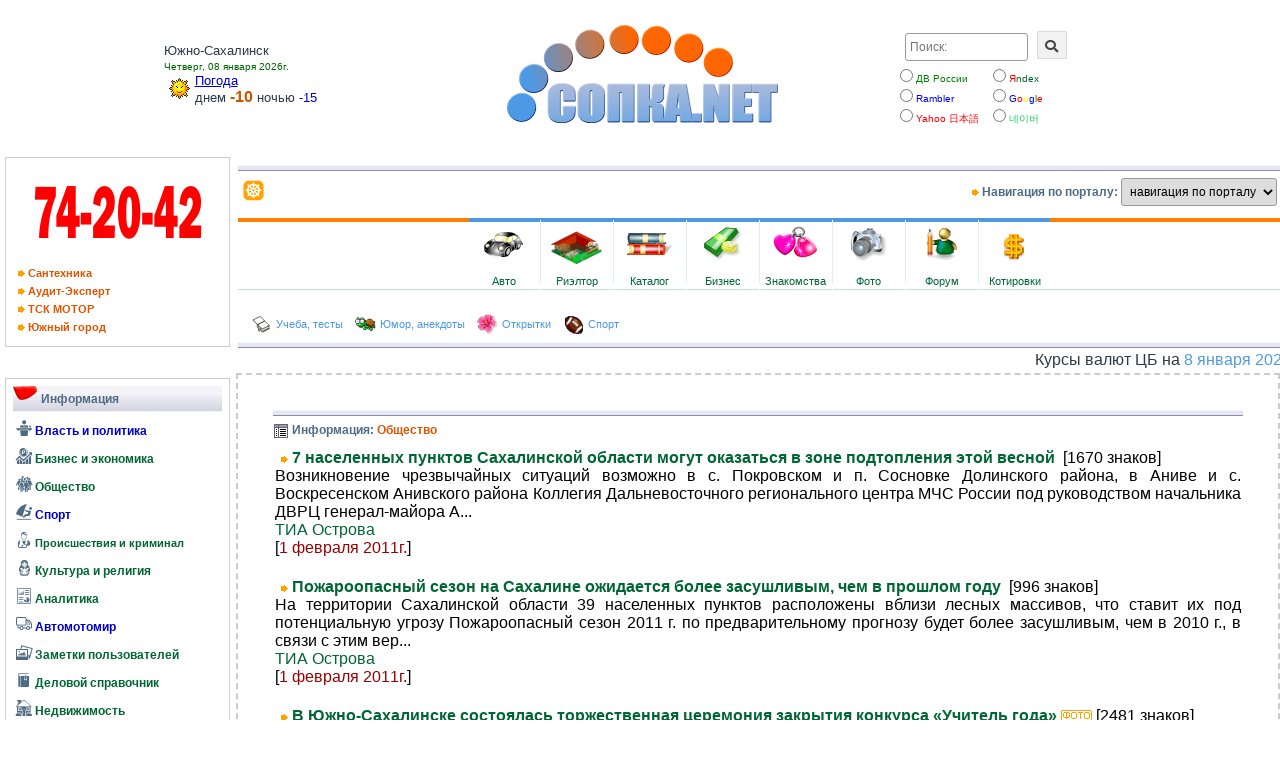

--- FILE ---
content_type: text/html; charset=windows-1251
request_url: http://www.sopka.net/?pg=6&page=19580&canal=3
body_size: 146394
content:





<!DOCTYPE html>
<html lang="ru">
<head>
    <title>Сопка.Net: Сахалин и Курилы. Информационно-деловой портал Сахалинской области!</title>
    <meta HTTP-EQUIV="Content-Type" content="text/html; charset=windows-1251">
    <meta name="viewport" content="width=device-width, initial-scale=1.0">
    <meta name="description" content="Информационно-деловой портал Сахалинской области направлен на оказания сервисных услуг в области виртуального бизнеса и представление делового мира Сахалинской области на просторах сети Internet!">
    <meta name="keywords" content="южно-сахалинск, сахалин, форум, сообщение на пейджер, бизнес, отдых, туризм, автомобили, недвижимость, мебель, каталог,дерево фирм и компаний, Автосервис, Авторынок <Федоровка>, <АвтоMaximum>, <JP Motors>, <Вигор>, <Джиант>, <СИГНУС>, Медицина, косметология, <Art Nail>, Стоматологический центр, СМИ, Остров сокровищ, Торговля ,, Мебельные салоны, <Аквилон>, <Престиж>, <ИНФЕН,ТРЕЙДИНГ>, Услуги ,, Охранные агентства, <Град>, <ФинЭкоРоса>, <Роск>, Услуги ,, Риэлторские компании, <Южный город>, <ГАКС, агентство оценки>, <Эксперт>, <Ветоко>, <Капитал,компани>, Приват,Юрис, юридическая фирма, <Эльбис>, <Жилсервис>, Бентам Союз, Новый адрес, Ковчег, Дуэт,С, Центральное, <Альянс>, <Амист>, <Ваш Дом>, БТИ, ДинАльт, Услуги ,, Туристические агентства, <Сахалинская Фантастика>, ОМЕГА,ПЛЮС, Услуги ,, Финансы, банки, страхование, SALCO , Сахалинская лизинговая">
    <meta name="ROBOTS" content="INDEX, FOLLOW">
    <meta name='yandex-verification' content='4b619c936bc0689c' />
    <meta name="GENERATOR" content="PC Sopka - http://www.sopka.net">
    <meta name="author" content="Эдуард Коротков">
    <LINK href="./favicon.ico" rel="shortcut icon">
    <link rel="stylesheet" href="https://use.fontawesome.com/releases/v5.15.3/css/all.css" integrity="sha384-SZXxX4whJ79/gErwcOYf+zWLeJdY/qpuqC4cAa9rOGUstPomtqpuNWT9wdPEn2fk" crossorigin="anonymous">
    <link rel="stylesheet" type="text/css" href="./public/css/sopka.css">
    <link rel="stylesheet" type="text/css" href="./public/css/sopka_div.css">
    <link rel="stylesheet" type="text/css" href="./public/css/icomoon_style.css">
    <link rel="stylesheet" type="text/css" href="./public/css/pagination.css">
    <!-- Owl Stylesheets -->
        <link rel="stylesheet" href="./public/js/owl/owl.carousel.min.css">
        <link rel="stylesheet" href="./public/js/owl/owl.theme.default.min.css">
    <!-- Jquery & Owl Carousel javascript -->
        <script src="./public/js/jquery.min.js"></script> 
        <script src="./public/js/owl/owlcarousel/owl.carousel.js"></script>
</head>

<body marginheight=0 marginwidth=0 bottommargin=0 topmargin=2 leftmargin=0 rightmargin=0>
<div class=container_hat>
  <section class=navigation>
    <div class="nav-container">
  <table border=0 cellPadding=0 cellSpacing=0 width=100% height=100% class="table_hat">
    <tr>
      <td>
        <table border=0 cellPadding=1 cellSpacing=0 width=100%>
          <tr>
            <td width=30% valign=middle align=center>
              <table border=0 cellPadding=0 cellSpacing=0 width=100%>   
                <tr>
                  <td width=90% style="padding-left:20px;" id=weather>
                Южно-Сахалинск<br><font style=color:#006600;font-size:10px;>Четверг, 08 января 2026г.</font><br>
                <img src=./img/iv/sun.gif alt="ясно" width=31 height=31 align=left><a href='./?pg=36' class=lm><u>Погода</u></a><br>
днем <font style=color:#cc5500;font-size:16px;><b>-10</b></font> ночью <font style=color:#0000cc;>-15</font>                  </td>
                  <td width=10%>
                  </td>
                </tr>
              </table>
            </td>
	    <td width=40% align=center id=logo_big valign=bottom>
              <img src="./public/img/i/hat.gif" border=0>
            </td>
            <td width=30px; valign=top align=right style="padding-right:15px;">
                <div class=search_block>
                    <form name="search" method="post" target=_blank action="https://www.sopka.net/cgi-bin/link.pl">
                    <div class="search_form">
                        <input type="text" name="text" class="input" size=15 placeholder="Поиск:">
                        <button class="button" type="submit" style="width:30px;font-size:13px;text-align:center;"><i class="fas fa-search"></i></button>
                    </div>
                        <div>
                    <div class=search_where><input type=radio name=type value=fer><font color=green>ДВ России</font></div>
                    <div class=search_where><input type=radio name=type value=yandex><!--noindex--><a href="https://www.yandex.ru" target=_blank rel="nofollow"><span style="color:#ff0000;">Я</span>ndex</a><!--/noindex--></div>
                        </div>
                        <div>                        
                    <div class=search_where><input type=radio name=type value=rambler><!--noindex--><a href="https://www.rambler.ru" target=_blank rel="nofollow"><font color=blue>Rambler</font></a><!--/noindex--></div>
                    <div class=search_where><input type=radio name=type value=google><!--noindex--><a href="https://www.google.com" target=_blank rel="nofollow"><font color=blue>G</font><font color=red>o</font><font color=yellow>o</font><font color=blue>g</font><font color=green>l</font><font color=red>e</font></a><!--/noindex--></div>
                        </div>
                        <div>   
                    <div class=search_where><input type=radio name=type value=yahoo.co.jp><!--noindex--><a href="https://www.yahoo.co.jp/" target=_blank rel="nofollow"><font color=red>Yahoo &#26085;&#26412;&#35486;</font></a><!--/noindex--></div>
                    <div class=search_where><input type=radio name=type value=naver><!--noindex--><a href="https://www.naver.com/" target=_blank rel="nofollow"><font color=#19ce60>&#45348;&#51060;&#48260;</font></a><!--/noindex--></div>                         </div>                    
                    </form>
                </div>
	    </td>
          </tr>
        </table>
      </td>
    </tr>
  </table>
        <div class=brand>
            <a href=./><img src="./public/img/i/hat_mobile.gif" border=0></a>
        </div>
        <nav>
            <div class="nav-mobile"><a id="nav-toggle" href="#!"><span></span></a></div>
            <ul class="nav-list">
                <li><a class=menu href='./?pg=32'>бизнес-каталог</a></li>
                    <ul class="nav-dropdown">
                        <li><a href='./?pg=31'>Регистрация в каталоге</a></li>
                        <li><a href="#!">Web Design</a></li>
                        <li>
                          <a href="#!">Web Development</a>
                        </li>
                        <li>
                          <a href="#!">Graphic Design</a>
                        </li>
                    </ul>
                <li><a href='./?pg=28'>юмор, анекдоты, развлечение</a></li>
                <li><a href='./?pg=34'>мониторинг</a></li>
                <li><a href=http://www.loveisle.ru rel="nofollow">знакомства</a></li>
                <li><a href='./?pg=36'>погода</a></li>
                <li><a href='./?pg=30'>сотрудничество</a></li>
                <li><a href=http://www.spravki.biz rel="nofollow">каталог сайтов</a></li>
                <li><a href=./value>курсы валют</a></li>
            </ul>
        </nav>
    </div>
  </section>
  <hr class="hr_border_mobile">
</div>
  <div class=container_menu_hat>
    <div class=menu_ads_left>
        <div class=menu_hat_left>
                <p style="text-align: center;"><img src="./img/promotion/luk.gif" alt="Aдминистрация Южно-Сахалинска" border=0></p>
                <div class=ads>
                    &nbsp;<A href="?pg=33&cid=11&con=no" style='font-size:11px;color:#DD5500;'><b><img src=./img/i/arrow.gif border=0> Cантехника</b></A><br>
                    &nbsp;<A href="?pg=33&cid=1152&con=no" style='font-size:11px;color:#DD5500;'><b><img src=./img/i/arrow.gif border=0> Аудит-Эксперт</b></A><br>
                    &nbsp;<A href="?pg=33&cid=1126&con=no" style='font-size:11px;color:#DD5500;'><b><img src=./img/i/arrow.gif border=0> ТCК МОТОР</b></A><br>
                    &nbsp;<A href="?pg=33&cid=13&con=no" style='font-size:11px;color:#DD5500;'><b><img src=./img/i/arrow.gif border=0> Южный город</b></A><br>
                </div>
         </div>
    </div>
    <div class=menu_hat_right>
        <div class="border_top_menu_hat_right"></div>
            <table border=0 cellPadding=0 cellSpacing=0 width=100%>
              <tr>
                <td height=31 bgcolor=#ffffff>
                  <table width=100% cellspacing=0 cellpadding=0 border=0>
                    <tr>                                                                         	
                      <td width=100% style="padding-left:5px;text-align:left;"><a href=./><img src=./img/i/nav.gif width=21 height=21 border=0 alt="Стартовая страница портала"></a></td>
                      <td align=right nowrap class=tn><img src=./img/i/arrow.gif width=9 height=7 border=0> Навигация по порталу: </td>
                      <td align=right>
                        <select onchange="top.location.href=this.options[this.selectedIndex].value;" class=input>
                          <option>навигация по порталу
                          <option value='./?pg=32'>бизнес-каталог
                          <option value='./?pg=28'>юмор, анекдоты    
                          <option value='./?pg=34'>мониторинг
                          <option value='./?pg=36'>погода
                          <option value=http://www.spravki.biz>каталог сайтов
                          <option value=http://www.sopka.net/value>курсы валют
                          <option value=http://www.loveisle.ru>знакомства
                          <option value='./?pg=30'>сотрудничество
                        </select>
                      </td>
                    </tr>
                  </table>
                </td>
              </tr>
              <tr><td height=5></td></tr>
            </table>
                <div class=main_menu>
                  <table border=0 cellPadding=4 cellSpacing=0 width=100%>
                    <tr>
                      <td height=81 align=center background=./img/i/fm.gif bgcolor=#ffffff>
                        <table height=72 border=0 cellspacing=0 cellpadding=1 style="background-image: url(./img/i/tmenu.gif); background-repeat: repeat-x;">
                            <tr>
                              <td class=wc width=70 align=center><a href='./?pg=6&canal=8'><img src=./img/i/pm1.gif width=45 height=45 border=0><BR>Авто</a></td>
                              <td><img src=./img/i/ml.gif width=1 height=72 border=0></td>
                              <td class=wc width=70 align=center><a href='./?pg=2&type=148'><img src=./img/i/pm2.gif width=51 height=45 border=0><BR>Риэлтор</a></td>
                              <td><img src=./img/i/ml.gif width=1 height=72 border=0></td>
                              <td class=wc width=70 align=center><!--noindex--><a href=http://www.spravki.biz><img src=./img/i/pm7.gif width=45 height=45 border=0><BR>Каталог</a><!--/noindex--></td>
                              <td><img src=./img/i/ml.gif width=1 height=72 border=0></td>
                              <td class=wc width=70 align=center><a href='./?pg=32'><img src=./img/i/pm6.gif width=45 height=45 border=0><BR>Бизнес</a></td>
                              <td><img src=./img/i/ml.gif width=1 height=72 border=0></td>
                              <td class=wc width=70 align=center><!--noindex--><a href=http://www.loveisle.ru/><img src=./img/i/pm5.gif width=45 height=45 border=0><BR>Знакомства</a><!--/noindex--></td>
                              <td><img src=./img/i/ml.gif width=1 height=72 border=0></td>
                              <td class=wc width=70 align=center><a href=http://photo.sopka.net><img src=./img/i/pm4.gif width=45 height=45 border=0><BR>Фото</a></td>
                              <td><img src=./img/i/ml.gif width=1 height=72 border=0></td>
                              <td class=wc width=70 align=center><a href=./phorum/><img src=./img/i/pm3.gif width=45 height=45 border=0><BR>Форум</a></td>
                              <td><img src=./img/i/ml.gif width=1 height=72 border=0></td>
                              <td class=wc width=70 align=center><a href=./value/><img src=./img/i/pm8.gif width=45 height=45 border=0><BR>Котировки</a></td>
                            </tr>
                        </table>
                      </td>
                    </tr>
                    <tr><td height=5></td></tr>
                    <tr>
                      <td height=31 bgcolor=#ffffff style="padding-left:10px;">
                        <table>
                          <tr>
                            <td>
                              <img src="./img/i/m6.gif" height=21 align=absmiddle border=0>
                              <!--noindex--><a href=http://www.uchenik.ru/ target=_blank class=dm rel="nofollow"> Учеба, тесты </a><!--/noindex-->
                            </td>
                            <td>
                              &nbsp;&nbsp;<img src="./img/i/m19.gif" height=21 align=absmiddle border=0>
                              <a href='./?pg=28' class=dm> Юмор, анекдоты </a>
                            </td>                          
                            <td>
                              &nbsp;&nbsp;<img src="./img/i/m11.gif" height=21 align=absmiddle border=0>
                              <a href=http://photo.sopka.net/postcard/ target=_blank class=dm> Открытки </a>
                            </td>
                            <td>
                              &nbsp;&nbsp;<img src="./img/i/m20.gif" height=21 align=absmiddle border=0>
                              <!--noindex--><a href=http://sopka.ru target=_blank class=dm rel="nofollow"> Спорт </a><!--/noindex-->
                            </td>
                          </tr>
                        </table>
                      </td>
                    </tr>
                  </table>
                </div>
                <div style=" height: 6px; background-image: url(./img/i/lm.gif);"></div>
                  <div style="padding-top:2px;"><marquee title=Котировки behavior=SCROLL direction=LEFT loop=INFINITE scrollamount=4>Курсы валют ЦБ на <font style="color:#4E99E5;">8 января 2026 г.</font>: <span class="icon-cny"><span class="path1"></span><span class="path2"></span><span class="path3"></span><span class="path4"></span><span class="path5"></span><span class="path6"></span><span class="path7"></span></span> - 11.159руб., <span class="icon-usd"><span class="path1"></span><span class="path2"></span><span class="path3"></span><span class="path4"></span><span class="path5"></span><span class="path6"></span></span> - 78.227руб., <span class="icon-jpy"><span class="path1"></span><span class="path2"></span><span class="path3"></span><span class="path4"></span><span class="path5"></span><span class="path6"></span><span class="path7"></span><span class="path8"></span></span> - 50.049руб., <span class="icon-eur"><span class="path1"></span><span class="path2"></span><span class="path3"></span><span class="path4"></span><span class="path5"></span><span class="path6"></span></span> - 92.094 руб.</marquee></div>
    </div>
</div>
  <div id=clear></div>
  <div class=container>
    <div class=rows>
        <!-- **************** 1-я колонка ******************* -->
      <div class=menubar>
      	      	<div class=theiaStickySidebar>
    <table border=0 cellpadding=1 cellspacing=5 width="100%">
      <tr>
        <td valign=top class=w style="padding:7px;line-height: 13.9pt;">
            <table background=../img/i/bgspace.gif border=0 cellPadding=0 cellSpacing=0 width=100%>
                <tr>
                    <td valign=top><img src=../img/i/marker.gif alt="Информация"></td><td width=100% class=tn style="padding:4px;">Информация</td>
                </tr>
            </table>
            <div style="margin: 3px 0 5px;">
                <A href="?pg=6&canal=2" class="lm menu_button"><span class="menu_icon icon-politics"></span> Власть и политика</A><br>
                <A href="?pg=6&canal=4" class="menu_button"><span class="menu_icon icon-economics"></span> Бизнес и экономика</A><br>
                <A href="?pg=6&canal=3" class="menu_button"><span class="menu_icon icon-society"></span> Общество</A><br>
                <A href="?pg=6&canal=5" class="lm menu_button"><span class="menu_icon icon-sport"></span> Спорт</A><br>
                <A href="?pg=6&canal=6" class="menu_button" style="font-size: 11px;"><span class="menu_icon icon-incident"></span> Происшествия и криминал</A><br>
                <A href="?pg=6&canal=7" class="menu_button"><span class="menu_icon icon-culture"></span> Культура и религия</A><br>
                <A href="?pg=6&canal=1" class="menu_button"><span class="menu_icon icon-analyst"></span> Аналитика</A><br>
                <A href="?pg=6&canal=8" class="lm menu_button"><span class="menu_icon icon-auto"></span> Автомотомир</A><br>
                <A href="?pg=2&type=127" class="menu_button"><span class="menu_icon icon-pictures"></span> Заметки пользователей</A><br>
                <A href="?pg=2&type=124" class="menu_button"><span class="menu_icon icon-bookmark"></span> Деловой справочник</A><br>
                <A href="?pg=2&type=124" class="menu_button"><span class="menu_icon icon-realty"></span> Недвижимость</A><br>                
                <A href="?pg=2&type=123" class="menu_button"><span class="menu_icon icon-display"></span> Компьютерные новости</A><br>
                <A href="?pg=2&type=125" class="menu_button"><span class="menu_icon icon-furniture"></span> Мебельный вопрос</A><br>
            </div>    
            <table background=../img/i/bgspace.gif border=0 cellPadding=0 cellSpacing=0 width=100%>
                <tr>
                    <td valign=top><img src=../img/i/marker.gif alt="Иное..."></td><td width=100% class=tn style="padding:4px;">Иное...</td>
                </tr>
            </table>
            <div style="margin: 3px 0 5px;">            
                <a href="./?pg=4&topic=35" class="dm menu_button" style="color:#990000;">&raquo; Курильское дежавю</a><br>
                <a href="./?pg=4&topic=36" class="dm menu_button" style="color:#990000;">&raquo; Китайская пружина</a><br>
                <A href="./?pg=1&owner=120" class="dm menu_button">&raquo; Сахалинская епархия</A><br>
                <A href="./?pg=1&owner=126" class="dm menu_button">&raquo; ГТРК "Сахалин"</A><br>
                <A href="./?pg=1&owner=8" class="dm menu_button">&raquo; Интернет-газета Koreana.Ru</A><br>
                <A href="./?pg=38&hd=17" class="dm menu_button" style="color:#990000;">&raquo; День России!</A><br>
                <A href="./?pg=37&hd=16" class="dm menu_button" style="color:#990000;">&raquo; Крещение.</A><br>
                <A href="./?pg=35&hd=15" class="dm menu_button" style="color:#990000;">&raquo; 60 лет освобождения.</A><br>
                <A href="./?pg=29&hd=12" class="dm menu_button" style="color:#990000;">&raquo; Петиция.</A><br>
                <A href="./?pg=30&hd=2" class="dm menu_button">&raquo; Сотрудничество</A><br>
                <A href="./?pg=1&owner=116" class="dm menu_button">&raquo; Новости сайта</A><br>
            </div>                 
        </TD>
      </TR>

      <TR><TD align=center><noindex><A href="http://www.yuzhno-sakhalinsk.net"><img src="./img/promotion/yus200x60.gif" width=200 alt="Газета Южно-Сахалинск сегодня" border=0></A></noindex></TD></TR>

            </table>
    <br>

    <center>
    </center>

    <table border=0 cellpadding=1 cellspacing=5 width="100%">
      <tr>
        <td valign=top class=w style="padding:7px;">
          <table background=../img/i/bgspace.gif border=0 cellPadding=0 cellSpacing=0 width=100%>
            <tr>
              <td valign=top><img src=../img/i/marker.gif alt="Опрос"></td><td width=100% class=tn style="padding:4px;">Опрос</td>
            </tr>
          </table><form action=index.php method=post><input type=hidden name=pg value=34><input type=hidden name=action value=add><br>
                <img src="./img/i/bullet1.gif" width=8 height=8 border=0> <b>
    В чем причина увеличения ДТП с участием пешеходов на территории Сахалинской области?             </b><br>
    <input type=hidden name=inter value=6>
    <input type=radio name=num value=27>&nbsp;Рост пренебрежений скоростным режимом со стороны автолюбителей.<br><input type=radio name=num value=28>&nbsp;Беспечность и отсутствие знаний дорожного движения со стороны пешеходов.<br><input type=radio name=num value=29>&nbsp;Отсутствие подготовленной пешеходной инфраструктуры, наряду с улучшением дорожного полотна и проходной способностью автотранспорта.<br><input type=radio name=num value=30>&nbsp;Отсутствие профилактической работы на дорогах со стороны ГИБДД.<br><input type=radio name=num value=31>&nbsp;Слабость законодательной базы, позволяющей безответственно подходить и безнаказанно нарушать правила дорожного движения.<br><input type=radio name=num value=32>&nbsp;Нежелание ответственных органов вводить новые технологии в организацию безопасного движения на дорогах области.<br>
    <input type=submit value="Голосовать" class="button"> 
    <div align="right"><a href="?pg=34&inter=6"><img src="./img/i/bullet1.gif" width=8 height=8 border=0>&nbsp;Результаты...</a></div>
    </form>
        </TD>
      </TR>
    </table>
</div>      	<br>
      	<center>
<!-- Yandex.Metrika -->
<script src="//mc.yandex.ru/resource/watch.js" type="text/javascript"></script>
<script type="text/javascript">
try { var yaCounter21298 = new Ya.Metrika(21298, null, 1); } catch(e){}
</script>
<noscript><div style="position: absolute;"><img src="//mc.yandex.ru/watch/21298?cnt-class=1" alt="" /></div></noscript>
<!-- /Yandex.Metrika -->
<noindex><a href="http://www.yandex.ru/cy?base=0&host=www.sopka.net" target="_blank"><img src="http://www.yandex.ru/cycounter?www.sopka.net" width=88 height=31 alt="Яндекс цитирования" border=0></a></noindex>
</center>
<script type="text/javascript">
<!--
var _acic={dataProvider:10};(function(){var e=document.createElement("script");e.type="text/javascript";e.async=true;e.src="https://www.acint.net/aci.js";var t=document.getElementsByTagName("script")[0];t.parentNode.insertBefore(e,t)})()
//-->
</script>	<br>
      </div> 
        <!-- **************** 2-я колонка ******************* -->
      
<div class=block_canal>
    <div align=center>
        <table border=0 width=100% cellspacing=0 cellpadding=0>
          <tr><td height=6 width=100% background=./img/i/lm.gif></td></tr>
          <tr>
            <td height=31>
              <table border=0 width=100% cellspacing=0 cellpadding=0>
                <tr>
                  <td class=tn><a href=./?pg=6&canal=3><img src=./img/i/text.png width=16 height=16 border=0 align=absmiddle></a> <b>Информация: <font style=color:#DD5500;>Общество</font></b></td>
                </tr>
              </table>
            </td>
          </tr>
        </table>
    </div>
    <div class=dashed>    
<table width=100% cellpadding=1 cellspacing=1 border=0><tr><td class=viewer>&nbsp;<b><img src=./img/i/arrow.gif border=0 height=7 width=9>&nbsp;<a href=?pg=6&id=140645&canal=3&page=19580>7 населенных пунктов Сахалинской области могут оказаться в зоне подтопления этой весной&nbsp;
</a></b> [1670 знаков]<br>Возникновение чрезвычайных ситуаций возможно в с. Покровском и п. Сосновке Долинского района, в Аниве и с. Воскресенском Анивского района 
  Коллегия Дальневосточного регионального центра МЧС России под руководством начальника ДВРЦ генерал-майора А...
<br><noindex><a href=http://www.tia-ostrova.ru/ target=_blank>ТИА Острова</a></noindex><br>[<font style="color:#990000;">1 февраля 2011г.</font>]<br><br></td></tr><tr><td class=viewer>&nbsp;<b><img src=./img/i/arrow.gif border=0 height=7 width=9>&nbsp;<a href=?pg=6&id=140646&canal=3&page=19580>Пожароопасный сезон на Сахалине ожидается более засушливым, чем в прошлом году&nbsp;
</a></b> [996 знаков]<br>На территории Сахалинской области 39 населенных пунктов расположены вблизи лесных массивов, что ставит их под потенциальную угрозу 
  Пожароопасный сезон 2011 г. по предварительному прогнозу будет более засушливым, чем в 2010 г., в связи с этим вер...
<br><noindex><a href=http://www.tia-ostrova.ru/ target=_blank>ТИА Острова</a></noindex><br>[<font style="color:#990000;">1 февраля 2011г.</font>]<br><br></td></tr><tr><td class=viewer>&nbsp;<b><img src=./img/i/arrow.gif border=0 height=7 width=9>&nbsp;<a href=?pg=6&id=140647&canal=3&page=19580>В Южно-Сахалинске состоялась торжественная церемония закрытия конкурса «Учитель года»&nbsp;<img src=./img/i/foto.gif border=0 height=11 width=31 alt='Илюстрация к информации.'>
</a></b> [2481 знаков]<br>В этом году 16 педагогов средних школ, учреждений дополнительного образования, воспитателей детских садов приняли участие в конкурсных состязаниях 
  1 февраля в Южно-Сахалинске состоялась торжественная церемония закрытия муниципального этапа Всеро...
<br><noindex><a href=http://www.tia-ostrova.ru/ target=_blank>ТИА Острова</a></noindex><br>[<font style="color:#990000;">1 февраля 2011г.</font>]<br><br></td></tr><tr><td class=viewer>&nbsp;<b><img src=./img/i/arrow.gif border=0 height=7 width=9>&nbsp;<a href=?pg=6&id=143224&canal=3&page=19580>В слаженности действий сила исполнения  &nbsp;
</a></b> [1516 знаков]<br>	В отделе судебных приставов по исполнению актов судов и иных органов в отношении должников — юридических лиц по г. Южно-Сахалинску находится на исполнении исполнительный лист о взыскании задолженности в отношении одной из сахалинских организаций.
	Ранее...
<br>Ерышева Татьяна - специалист-эксперт отдела организационно-контрольной работы и взаимодействия со средствами массовой информации Управления Федеральной службы судебных приставов по Сахалинской области, тел. раб. - (4242) 722883<br>[<font style="color:#990000;">1 февраля 2011г.</font>]<br><br></td></tr><tr><td class=viewer>&nbsp;<b><img src=./img/i/arrow.gif border=0 height=7 width=9>&nbsp;<a href=?pg=6&id=143225&canal=3&page=19580>Сахалинцы заплатили судебным приставам на 71 млн. руб. больше суммы долга &nbsp;
</a></b> [1424 знаков]<br>Согласно Федеральному закону «Об исполнительном производстве», срок, установленный должнику для добровольного исполнения требований, содержащихся в исполнительном документе, не может превышать 5 дней с момента возбуждения судебным приставом исполнительног...
<br>Ерышева Татьяна - специалист-эксперт отдела организационно-контрольной работы и взаимодействия со средствами массовой информации Управления Федеральной службы судебных приставов по Сахалинской области, тел. раб. - (4242) 722883<br>[<font style="color:#990000;">1 февраля 2011г.</font>]<br><br></td></tr><tr><td class=viewer>&nbsp;<b><img src=./img/i/arrow.gif border=0 height=7 width=9>&nbsp;<a href=?pg=6&id=140513&canal=3&page=19580>Штрафы водителям поднимут в 5-10 раз&nbsp;
</a></b> [2227 знаков]<br>Штрафы будут увеличены за нарушения, провоцирующие заторы: неправильный проезд перекрестков, движение на красный свет, нарушение правил стоянки 
  Российским автомобилистам готовят новый пакет штрафов за нарушение правил дорожного движения. Часть э...
<br><noindex><a href=http://www.tia-ostrova.ru/ target=_blank>ТИА Острова</a></noindex><br>[<font style="color:#990000;">31 января 2011г.</font>]<br><br></td></tr><tr><td class=viewer>&nbsp;<b><img src=./img/i/arrow.gif border=0 height=7 width=9>&nbsp;<a href=?pg=6&id=140518&canal=3&page=19580>Государственная Дума РФ приняла закон «О полиции»&nbsp;
</a></b> [2199 знаков]<br>Не поддержала проект закона и фракция «Справедливая России», чье предложение перенести третье, заключительное, чтение документа было отклонено 
  Как сообщает <noindex><a href=http://www.tass.ru/ target=_blank>ИТАР-ТАСС</a></noindex>, Госдума приняла сегодня инициированный президентом РФ Дмитрием Медведевым зако...
<br><noindex><a href=http://www.tia-ostrova.ru/ target=_blank>ТИА Острова</a></noindex><br>[<font style="color:#990000;">31 января 2011г.</font>]<br><br></td></tr><tr><td class=viewer>&nbsp;<b><img src=./img/i/arrow.gif border=0 height=7 width=9>&nbsp;<a href=?pg=6&id=140548&canal=3&page=19580>«Сухой закон» для автомобилистов могут отменить&nbsp;
</a></b> [910 знаков]<br>Вероятно, что это произойдет уже в 2011 г. 
  Как сообщает газета «Аргументы недели», в Комитете по транспорту Госдумы готовят некоторое послабление для российских автомобилистов.
 
 Вероятно, уже в этом году в Закон «О безопасности дорожного движе...
<br><noindex><a href=http://www.tia-ostrova.ru/ target=_blank>ТИА Острова</a></noindex><br>[<font style="color:#990000;">31 января 2011г.</font>]<br><br></td></tr><tr><td class=viewer>&nbsp;<b><img src=./img/i/arrow.gif border=0 height=7 width=9>&nbsp;<a href=?pg=6&id=140512&canal=3&page=19580>Средний размер трудовой пенсии по Сахалинской области с 1 февраля должен увеличится до 11 тыс. 275,27 руб.&nbsp;
</a></b> [1939 знаков]<br>Теперь каждый конкретный пенсионер, трудовая пенсия которого подлежит индексации, может рассчитать новый размер, умножив сумму своей пенсии на индекс 1,088 
    
  1 февраля состоится очередная индексация страховой части трудовой пенсии, установлен...
<br><noindex><a href=http://www.tia-ostrova.ru/ target=_blank>ТИА Острова</a></noindex><br>[<font style="color:#990000;">31 января 2011г.</font>]<br><br></td></tr><tr><td class=viewer>&nbsp;<b><img src=./img/i/arrow.gif border=0 height=7 width=9>&nbsp;<a href=?pg=6&id=140515&canal=3&page=19580>Икону Божией Матери «Умягчение злых сердец» встретили в Холмске&nbsp;
</a></b> [727 знаков]<br>По окончании Божественной Литургии икону из Алтаря торжественно вынес штатный иерей Андрей Родионов для служения молебна 
  30 января икона Божьей Матери «Умягчение злых сердец» прибыла в храм святителя Николая Чудотворца Холмска. По окончании Боже...
<br><noindex><a href=http://www.tia-ostrova.ru/ target=_blank>ТИА Острова</a></noindex><br>[<font style="color:#990000;">31 января 2011г.</font>]<br><br></td></tr><tr><td class=viewer>&nbsp;<b><img src=./img/i/arrow.gif border=0 height=7 width=9>&nbsp;<a href=?pg=6&id=140516&canal=3&page=19580>Священник принял участие в собрании Казачьего Круга Южно-Сахалинска&nbsp;
</a></b> [536 знаков]<br>В ходе собрания решался вопрос о объединении разрозненных казачьих объединений Сахалина 
  По благословению епископа Южно-Сахалинского и Курильского Тихона (Доровских), в торжествах по случаю 20-летнего юбилея восстановления казачества в России при...
<br><noindex><a href=http://www.tia-ostrova.ru/ target=_blank>ТИА Острова</a></noindex><br>[<font style="color:#990000;">31 января 2011г.</font>]<br><br></td></tr><tr><td class=viewer>&nbsp;<b><img src=./img/i/arrow.gif border=0 height=7 width=9>&nbsp;<a href=?pg=6&id=140517&canal=3&page=19580>Военнослужащие Южно-Сахалинска приобщились Святых Христовых Тайн&nbsp;
</a></b> [597 знаков]<br>Богослужение возглавил настоятель храма протоиерей Павел Алексеев 
  30 января в храме Святителя Николая Южно-Сахалинска была совершена Божественная литургия. Богослужение возглавил настоятель храма протоиерей Павел Алексеев.
 
 Cвятых Христовых Та...
<br><noindex><a href=http://www.tia-ostrova.ru/ target=_blank>ТИА Острова</a></noindex><br>[<font style="color:#990000;">31 января 2011г.</font>]<br><br></td></tr><tr><td class=viewer>&nbsp;<b><img src=./img/i/arrow.gif border=0 height=7 width=9>&nbsp;<a href=?pg=6&id=140526&canal=3&page=19580>В 2010 г. в Холмске 24 преступления совершено подростками&nbsp;
</a></b> [1409 знаков]<br>23 несовершеннолетних жителя Холмского городского округа, в их числе 4 девушки, а также 8 ребят в возрасте 14 – 15 лет попали в поле зрения правоохранительных органов в связи с совершением 15 краж, 4 грабежей и одного угона 
  За минувший год в Хол...
<br><noindex><a href=http://www.tia-ostrova.ru/ target=_blank>ТИА Острова</a></noindex><br>[<font style="color:#990000;">31 января 2011г.</font>]<br><br></td></tr><tr><td class=viewer>&nbsp;<b><img src=./img/i/arrow.gif border=0 height=7 width=9>&nbsp;<a href=?pg=6&id=140528&canal=3&page=19580>Найден человек, нужна помощь&nbsp;
</a></b> [1593 знаков]<br>Человеку, чью фотографию вы видите перед собой, нужна помощь. Он находится в одной из больниц г. Краснодара. 30 декабря 2010 г. он полностью потерял память 
    Обращаюсь к вам с большой просьбой. Человеку, чью фотографию вы видите перед собой, нуж...
<br><noindex><a href=http://www.tia-ostrova.ru/ target=_blank>ТИА Острова</a></noindex><br>[<font style="color:#990000;">31 января 2011г.</font>]<br><br></td></tr><tr><td class=viewer>&nbsp;<b><img src=./img/i/arrow.gif border=0 height=7 width=9>&nbsp;<a href=?pg=6&id=140537&canal=3&page=19580>Ограничение холодного водоснабжения в Южно-Сахалинске 31 января&nbsp;
</a></b> [521 знаков]<br>Специалисты устраняют аварию на магистральном водоводе по проспекту Мира 
  Как сообщили ТИА «Острова» в пресс-службе ООО «Сахалинский Водоканал», 31 января специалисты «Сахалинского Водоканала» устраняют аварию на магистральном водоводе по пр. Мир...
<br><noindex><a href=http://www.tia-ostrova.ru/ target=_blank>ТИА Острова</a></noindex><br>[<font style="color:#990000;">31 января 2011г.</font>]<br><br></td></tr><tr><td class=viewer>&nbsp;<b><img src=./img/i/arrow.gif border=0 height=7 width=9>&nbsp;<a href=?pg=6&id=140543&canal=3&page=19580>«Сахалин Энерджи» стала участником Global Compact LEAD&nbsp;
</a></b> [2047 знаков]<br>«Сахалин Энерджи» стала первой и единственной российской компанией, выбранной ООН для участия в новой платформе устойчивого корпоративного лидерства – Global Compact LEAD, запущенной в рамках Глобального договора ООН 
  «Сахалин Энерджи» стала перв...
<br><noindex><a href=http://www.tia-ostrova.ru/ target=_blank>ТИА Острова</a></noindex><br>[<font style="color:#990000;">31 января 2011г.</font>]<br><br></td></tr><tr><td class=viewer>&nbsp;<b><img src=./img/i/arrow.gif border=0 height=7 width=9>&nbsp;<a href=?pg=6&id=140562&canal=3&page=19580>Бесплатный информационный семинар для субъектов малого и среднего предпринимательства пройдет в Южно-Сахалинске&nbsp;
</a></b> [2255 знаков]<br>Семинар состоится 18 февраля 2011 г. в 10:00 в зале заседаний администрации Южно-Сахалинска (ул. Ленина, 173, 4 этаж), продолжительность – 3 часа 
  Департамент экономического развития администрации Южно-Сахалинска совместно с агентством по труду С...
<br><noindex><a href=http://www.tia-ostrova.ru/ target=_blank>ТИА Острова</a></noindex><br>[<font style="color:#990000;">31 января 2011г.</font>]<br><br></td></tr><tr><td class=viewer>&nbsp;<b><img src=./img/i/arrow.gif border=0 height=7 width=9>&nbsp;<a href=?pg=6&id=140563&canal=3&page=19580>На Сахалин 8 февраля прибудет епископ Южно-Сахалинский и Курильский Тихон&nbsp;
</a></b> [884 знаков]<br>В аэропорту Южно-Сахалинска его будут встречать руководители Правительства Сахалинской области, клирики Южно-Сахалинской и Курильской епархии 
  8 февраля в 09:30 в Южно-Сахалинск прибывает епископ Южно-Сахалинский и Курильский Тихон (Доровских). В...
<br><noindex><a href=http://www.tia-ostrova.ru/ target=_blank>ТИА Острова</a></noindex><br>[<font style="color:#990000;">31 января 2011г.</font>]<br><br></td></tr><tr><td class=viewer>&nbsp;<b><img src=./img/i/arrow.gif border=0 height=7 width=9>&nbsp;<a href=?pg=6&id=140565&canal=3&page=19580>Альтернативный способ оплаты электроэнергии опробовали около тысячи сахалинцев&nbsp;
</a></b> [1417 знаков]<br>Схема оплаты электроэнергии через терминалы достаточно проста 
  Около 1 тыс. абонентов ОАО «Сахалинэнерго» в ноябре-декабре 2010 г. оплатили электроэнергию через терминалы систем «КиберПлат» (CyberPlat) и ОСМП (QIWI). Альтернативный способ платеже...
<br><noindex><a href=http://www.tia-ostrova.ru/ target=_blank>ТИА Острова</a></noindex><br>[<font style="color:#990000;">31 января 2011г.</font>]<br><br></td></tr><tr><td class=viewer>&nbsp;<b><img src=./img/i/arrow.gif border=0 height=7 width=9>&nbsp;<a href=?pg=6&id=140566&canal=3&page=19580>Проблема с сахалинскими стеркодерами сдвинулась с мертвой точки&nbsp;
</a></b> [1938 знаков]<br>6 сахалинских стеркодеров наконец-то получили разрешение выйти на промысел 
  6 сахалинских стеркодеров наконец-то получили разрешение выйти на промысел. Об этом на пресс-конференции 31 января сообщил заместитель председателя правительства Сахалинс...
<br><noindex><a href=http://www.tia-ostrova.ru/ target=_blank>ТИА Острова</a></noindex><br>[<font style="color:#990000;">31 января 2011г.</font>]<br><br></td></tr></table>Всего статей: 31776 <br>Cтраницы: [<a STYLE="color:#555555;" href=?pg=6&page=0&canal=3>1</a>] [<a STYLE="color:#555555;" href=?pg=6&page=20&canal=3>2</a>] [<a STYLE="color:#555555;" href=?pg=6&page=40&canal=3>3</a>] [<a STYLE="color:#555555;" href=?pg=6&page=60&canal=3>4</a>] [<a STYLE="color:#555555;" href=?pg=6&page=80&canal=3>5</a>] [<a STYLE="color:#555555;" href=?pg=6&page=100&canal=3>6</a>] [<a STYLE="color:#555555;" href=?pg=6&page=120&canal=3>7</a>] [<a STYLE="color:#555555;" href=?pg=6&page=140&canal=3>8</a>] [<a STYLE="color:#555555;" href=?pg=6&page=160&canal=3>9</a>] [<a STYLE="color:#555555;" href=?pg=6&page=180&canal=3>10</a>] [<a STYLE="color:#555555;" href=?pg=6&page=200&canal=3>11</a>] [<a STYLE="color:#555555;" href=?pg=6&page=220&canal=3>12</a>] [<a STYLE="color:#555555;" href=?pg=6&page=240&canal=3>13</a>] [<a STYLE="color:#555555;" href=?pg=6&page=260&canal=3>14</a>] [<a STYLE="color:#555555;" href=?pg=6&page=280&canal=3>15</a>] [<a STYLE="color:#555555;" href=?pg=6&page=300&canal=3>16</a>] [<a STYLE="color:#555555;" href=?pg=6&page=320&canal=3>17</a>] [<a STYLE="color:#555555;" href=?pg=6&page=340&canal=3>18</a>] [<a STYLE="color:#555555;" href=?pg=6&page=360&canal=3>19</a>] [<a STYLE="color:#555555;" href=?pg=6&page=380&canal=3>20</a>] [<a STYLE="color:#555555;" href=?pg=6&page=400&canal=3>21</a>] [<a STYLE="color:#555555;" href=?pg=6&page=420&canal=3>22</a>] [<a STYLE="color:#555555;" href=?pg=6&page=440&canal=3>23</a>] [<a STYLE="color:#555555;" href=?pg=6&page=460&canal=3>24</a>] [<a STYLE="color:#555555;" href=?pg=6&page=480&canal=3>25</a>] [<a STYLE="color:#555555;" href=?pg=6&page=500&canal=3>26</a>] [<a STYLE="color:#555555;" href=?pg=6&page=520&canal=3>27</a>] [<a STYLE="color:#555555;" href=?pg=6&page=540&canal=3>28</a>] [<a STYLE="color:#555555;" href=?pg=6&page=560&canal=3>29</a>] [<a STYLE="color:#555555;" href=?pg=6&page=580&canal=3>30</a>] [<a STYLE="color:#555555;" href=?pg=6&page=600&canal=3>31</a>] [<a STYLE="color:#555555;" href=?pg=6&page=620&canal=3>32</a>] [<a STYLE="color:#555555;" href=?pg=6&page=640&canal=3>33</a>] [<a STYLE="color:#555555;" href=?pg=6&page=660&canal=3>34</a>] [<a STYLE="color:#555555;" href=?pg=6&page=680&canal=3>35</a>] [<a STYLE="color:#555555;" href=?pg=6&page=700&canal=3>36</a>] [<a STYLE="color:#555555;" href=?pg=6&page=720&canal=3>37</a>] [<a STYLE="color:#555555;" href=?pg=6&page=740&canal=3>38</a>] [<a STYLE="color:#555555;" href=?pg=6&page=760&canal=3>39</a>] [<a STYLE="color:#555555;" href=?pg=6&page=780&canal=3>40</a>] [<a STYLE="color:#555555;" href=?pg=6&page=800&canal=3>41</a>] [<a STYLE="color:#555555;" href=?pg=6&page=820&canal=3>42</a>] [<a STYLE="color:#555555;" href=?pg=6&page=840&canal=3>43</a>] [<a STYLE="color:#555555;" href=?pg=6&page=860&canal=3>44</a>] [<a STYLE="color:#555555;" href=?pg=6&page=880&canal=3>45</a>] [<a STYLE="color:#555555;" href=?pg=6&page=900&canal=3>46</a>] [<a STYLE="color:#555555;" href=?pg=6&page=920&canal=3>47</a>] [<a STYLE="color:#555555;" href=?pg=6&page=940&canal=3>48</a>] [<a STYLE="color:#555555;" href=?pg=6&page=960&canal=3>49</a>] [<a STYLE="color:#555555;" href=?pg=6&page=980&canal=3>50</a>] [<a STYLE="color:#555555;" href=?pg=6&page=1000&canal=3>51</a>] [<a STYLE="color:#555555;" href=?pg=6&page=1020&canal=3>52</a>] [<a STYLE="color:#555555;" href=?pg=6&page=1040&canal=3>53</a>] [<a STYLE="color:#555555;" href=?pg=6&page=1060&canal=3>54</a>] [<a STYLE="color:#555555;" href=?pg=6&page=1080&canal=3>55</a>] [<a STYLE="color:#555555;" href=?pg=6&page=1100&canal=3>56</a>] [<a STYLE="color:#555555;" href=?pg=6&page=1120&canal=3>57</a>] [<a STYLE="color:#555555;" href=?pg=6&page=1140&canal=3>58</a>] [<a STYLE="color:#555555;" href=?pg=6&page=1160&canal=3>59</a>] [<a STYLE="color:#555555;" href=?pg=6&page=1180&canal=3>60</a>] [<a STYLE="color:#555555;" href=?pg=6&page=1200&canal=3>61</a>] [<a STYLE="color:#555555;" href=?pg=6&page=1220&canal=3>62</a>] [<a STYLE="color:#555555;" href=?pg=6&page=1240&canal=3>63</a>] [<a STYLE="color:#555555;" href=?pg=6&page=1260&canal=3>64</a>] [<a STYLE="color:#555555;" href=?pg=6&page=1280&canal=3>65</a>] [<a STYLE="color:#555555;" href=?pg=6&page=1300&canal=3>66</a>] [<a STYLE="color:#555555;" href=?pg=6&page=1320&canal=3>67</a>] [<a STYLE="color:#555555;" href=?pg=6&page=1340&canal=3>68</a>] [<a STYLE="color:#555555;" href=?pg=6&page=1360&canal=3>69</a>] [<a STYLE="color:#555555;" href=?pg=6&page=1380&canal=3>70</a>] [<a STYLE="color:#555555;" href=?pg=6&page=1400&canal=3>71</a>] [<a STYLE="color:#555555;" href=?pg=6&page=1420&canal=3>72</a>] [<a STYLE="color:#555555;" href=?pg=6&page=1440&canal=3>73</a>] [<a STYLE="color:#555555;" href=?pg=6&page=1460&canal=3>74</a>] [<a STYLE="color:#555555;" href=?pg=6&page=1480&canal=3>75</a>] [<a STYLE="color:#555555;" href=?pg=6&page=1500&canal=3>76</a>] [<a STYLE="color:#555555;" href=?pg=6&page=1520&canal=3>77</a>] [<a STYLE="color:#555555;" href=?pg=6&page=1540&canal=3>78</a>] [<a STYLE="color:#555555;" href=?pg=6&page=1560&canal=3>79</a>] [<a STYLE="color:#555555;" href=?pg=6&page=1580&canal=3>80</a>] [<a STYLE="color:#555555;" href=?pg=6&page=1600&canal=3>81</a>] [<a STYLE="color:#555555;" href=?pg=6&page=1620&canal=3>82</a>] [<a STYLE="color:#555555;" href=?pg=6&page=1640&canal=3>83</a>] [<a STYLE="color:#555555;" href=?pg=6&page=1660&canal=3>84</a>] [<a STYLE="color:#555555;" href=?pg=6&page=1680&canal=3>85</a>] [<a STYLE="color:#555555;" href=?pg=6&page=1700&canal=3>86</a>] [<a STYLE="color:#555555;" href=?pg=6&page=1720&canal=3>87</a>] [<a STYLE="color:#555555;" href=?pg=6&page=1740&canal=3>88</a>] [<a STYLE="color:#555555;" href=?pg=6&page=1760&canal=3>89</a>] [<a STYLE="color:#555555;" href=?pg=6&page=1780&canal=3>90</a>] [<a STYLE="color:#555555;" href=?pg=6&page=1800&canal=3>91</a>] [<a STYLE="color:#555555;" href=?pg=6&page=1820&canal=3>92</a>] [<a STYLE="color:#555555;" href=?pg=6&page=1840&canal=3>93</a>] [<a STYLE="color:#555555;" href=?pg=6&page=1860&canal=3>94</a>] [<a STYLE="color:#555555;" href=?pg=6&page=1880&canal=3>95</a>] [<a STYLE="color:#555555;" href=?pg=6&page=1900&canal=3>96</a>] [<a STYLE="color:#555555;" href=?pg=6&page=1920&canal=3>97</a>] [<a STYLE="color:#555555;" href=?pg=6&page=1940&canal=3>98</a>] [<a STYLE="color:#555555;" href=?pg=6&page=1960&canal=3>99</a>] [<a STYLE="color:#555555;" href=?pg=6&page=1980&canal=3>100</a>] [<a STYLE="color:#555555;" href=?pg=6&page=2000&canal=3>101</a>] [<a STYLE="color:#555555;" href=?pg=6&page=2020&canal=3>102</a>] [<a STYLE="color:#555555;" href=?pg=6&page=2040&canal=3>103</a>] [<a STYLE="color:#555555;" href=?pg=6&page=2060&canal=3>104</a>] [<a STYLE="color:#555555;" href=?pg=6&page=2080&canal=3>105</a>] [<a STYLE="color:#555555;" href=?pg=6&page=2100&canal=3>106</a>] [<a STYLE="color:#555555;" href=?pg=6&page=2120&canal=3>107</a>] [<a STYLE="color:#555555;" href=?pg=6&page=2140&canal=3>108</a>] [<a STYLE="color:#555555;" href=?pg=6&page=2160&canal=3>109</a>] [<a STYLE="color:#555555;" href=?pg=6&page=2180&canal=3>110</a>] [<a STYLE="color:#555555;" href=?pg=6&page=2200&canal=3>111</a>] [<a STYLE="color:#555555;" href=?pg=6&page=2220&canal=3>112</a>] [<a STYLE="color:#555555;" href=?pg=6&page=2240&canal=3>113</a>] [<a STYLE="color:#555555;" href=?pg=6&page=2260&canal=3>114</a>] [<a STYLE="color:#555555;" href=?pg=6&page=2280&canal=3>115</a>] [<a STYLE="color:#555555;" href=?pg=6&page=2300&canal=3>116</a>] [<a STYLE="color:#555555;" href=?pg=6&page=2320&canal=3>117</a>] [<a STYLE="color:#555555;" href=?pg=6&page=2340&canal=3>118</a>] [<a STYLE="color:#555555;" href=?pg=6&page=2360&canal=3>119</a>] [<a STYLE="color:#555555;" href=?pg=6&page=2380&canal=3>120</a>] [<a STYLE="color:#555555;" href=?pg=6&page=2400&canal=3>121</a>] [<a STYLE="color:#555555;" href=?pg=6&page=2420&canal=3>122</a>] [<a STYLE="color:#555555;" href=?pg=6&page=2440&canal=3>123</a>] [<a STYLE="color:#555555;" href=?pg=6&page=2460&canal=3>124</a>] [<a STYLE="color:#555555;" href=?pg=6&page=2480&canal=3>125</a>] [<a STYLE="color:#555555;" href=?pg=6&page=2500&canal=3>126</a>] [<a STYLE="color:#555555;" href=?pg=6&page=2520&canal=3>127</a>] [<a STYLE="color:#555555;" href=?pg=6&page=2540&canal=3>128</a>] [<a STYLE="color:#555555;" href=?pg=6&page=2560&canal=3>129</a>] [<a STYLE="color:#555555;" href=?pg=6&page=2580&canal=3>130</a>] [<a STYLE="color:#555555;" href=?pg=6&page=2600&canal=3>131</a>] [<a STYLE="color:#555555;" href=?pg=6&page=2620&canal=3>132</a>] [<a STYLE="color:#555555;" href=?pg=6&page=2640&canal=3>133</a>] [<a STYLE="color:#555555;" href=?pg=6&page=2660&canal=3>134</a>] [<a STYLE="color:#555555;" href=?pg=6&page=2680&canal=3>135</a>] [<a STYLE="color:#555555;" href=?pg=6&page=2700&canal=3>136</a>] [<a STYLE="color:#555555;" href=?pg=6&page=2720&canal=3>137</a>] [<a STYLE="color:#555555;" href=?pg=6&page=2740&canal=3>138</a>] [<a STYLE="color:#555555;" href=?pg=6&page=2760&canal=3>139</a>] [<a STYLE="color:#555555;" href=?pg=6&page=2780&canal=3>140</a>] [<a STYLE="color:#555555;" href=?pg=6&page=2800&canal=3>141</a>] [<a STYLE="color:#555555;" href=?pg=6&page=2820&canal=3>142</a>] [<a STYLE="color:#555555;" href=?pg=6&page=2840&canal=3>143</a>] [<a STYLE="color:#555555;" href=?pg=6&page=2860&canal=3>144</a>] [<a STYLE="color:#555555;" href=?pg=6&page=2880&canal=3>145</a>] [<a STYLE="color:#555555;" href=?pg=6&page=2900&canal=3>146</a>] [<a STYLE="color:#555555;" href=?pg=6&page=2920&canal=3>147</a>] [<a STYLE="color:#555555;" href=?pg=6&page=2940&canal=3>148</a>] [<a STYLE="color:#555555;" href=?pg=6&page=2960&canal=3>149</a>] [<a STYLE="color:#555555;" href=?pg=6&page=2980&canal=3>150</a>] [<a STYLE="color:#555555;" href=?pg=6&page=3000&canal=3>151</a>] [<a STYLE="color:#555555;" href=?pg=6&page=3020&canal=3>152</a>] [<a STYLE="color:#555555;" href=?pg=6&page=3040&canal=3>153</a>] [<a STYLE="color:#555555;" href=?pg=6&page=3060&canal=3>154</a>] [<a STYLE="color:#555555;" href=?pg=6&page=3080&canal=3>155</a>] [<a STYLE="color:#555555;" href=?pg=6&page=3100&canal=3>156</a>] [<a STYLE="color:#555555;" href=?pg=6&page=3120&canal=3>157</a>] [<a STYLE="color:#555555;" href=?pg=6&page=3140&canal=3>158</a>] [<a STYLE="color:#555555;" href=?pg=6&page=3160&canal=3>159</a>] [<a STYLE="color:#555555;" href=?pg=6&page=3180&canal=3>160</a>] [<a STYLE="color:#555555;" href=?pg=6&page=3200&canal=3>161</a>] [<a STYLE="color:#555555;" href=?pg=6&page=3220&canal=3>162</a>] [<a STYLE="color:#555555;" href=?pg=6&page=3240&canal=3>163</a>] [<a STYLE="color:#555555;" href=?pg=6&page=3260&canal=3>164</a>] [<a STYLE="color:#555555;" href=?pg=6&page=3280&canal=3>165</a>] [<a STYLE="color:#555555;" href=?pg=6&page=3300&canal=3>166</a>] [<a STYLE="color:#555555;" href=?pg=6&page=3320&canal=3>167</a>] [<a STYLE="color:#555555;" href=?pg=6&page=3340&canal=3>168</a>] [<a STYLE="color:#555555;" href=?pg=6&page=3360&canal=3>169</a>] [<a STYLE="color:#555555;" href=?pg=6&page=3380&canal=3>170</a>] [<a STYLE="color:#555555;" href=?pg=6&page=3400&canal=3>171</a>] [<a STYLE="color:#555555;" href=?pg=6&page=3420&canal=3>172</a>] [<a STYLE="color:#555555;" href=?pg=6&page=3440&canal=3>173</a>] [<a STYLE="color:#555555;" href=?pg=6&page=3460&canal=3>174</a>] [<a STYLE="color:#555555;" href=?pg=6&page=3480&canal=3>175</a>] [<a STYLE="color:#555555;" href=?pg=6&page=3500&canal=3>176</a>] [<a STYLE="color:#555555;" href=?pg=6&page=3520&canal=3>177</a>] [<a STYLE="color:#555555;" href=?pg=6&page=3540&canal=3>178</a>] [<a STYLE="color:#555555;" href=?pg=6&page=3560&canal=3>179</a>] [<a STYLE="color:#555555;" href=?pg=6&page=3580&canal=3>180</a>] [<a STYLE="color:#555555;" href=?pg=6&page=3600&canal=3>181</a>] [<a STYLE="color:#555555;" href=?pg=6&page=3620&canal=3>182</a>] [<a STYLE="color:#555555;" href=?pg=6&page=3640&canal=3>183</a>] [<a STYLE="color:#555555;" href=?pg=6&page=3660&canal=3>184</a>] [<a STYLE="color:#555555;" href=?pg=6&page=3680&canal=3>185</a>] [<a STYLE="color:#555555;" href=?pg=6&page=3700&canal=3>186</a>] [<a STYLE="color:#555555;" href=?pg=6&page=3720&canal=3>187</a>] [<a STYLE="color:#555555;" href=?pg=6&page=3740&canal=3>188</a>] [<a STYLE="color:#555555;" href=?pg=6&page=3760&canal=3>189</a>] [<a STYLE="color:#555555;" href=?pg=6&page=3780&canal=3>190</a>] [<a STYLE="color:#555555;" href=?pg=6&page=3800&canal=3>191</a>] [<a STYLE="color:#555555;" href=?pg=6&page=3820&canal=3>192</a>] [<a STYLE="color:#555555;" href=?pg=6&page=3840&canal=3>193</a>] [<a STYLE="color:#555555;" href=?pg=6&page=3860&canal=3>194</a>] [<a STYLE="color:#555555;" href=?pg=6&page=3880&canal=3>195</a>] [<a STYLE="color:#555555;" href=?pg=6&page=3900&canal=3>196</a>] [<a STYLE="color:#555555;" href=?pg=6&page=3920&canal=3>197</a>] [<a STYLE="color:#555555;" href=?pg=6&page=3940&canal=3>198</a>] [<a STYLE="color:#555555;" href=?pg=6&page=3960&canal=3>199</a>] [<a STYLE="color:#555555;" href=?pg=6&page=3980&canal=3>200</a>] [<a STYLE="color:#555555;" href=?pg=6&page=4000&canal=3>201</a>] [<a STYLE="color:#555555;" href=?pg=6&page=4020&canal=3>202</a>] [<a STYLE="color:#555555;" href=?pg=6&page=4040&canal=3>203</a>] [<a STYLE="color:#555555;" href=?pg=6&page=4060&canal=3>204</a>] [<a STYLE="color:#555555;" href=?pg=6&page=4080&canal=3>205</a>] [<a STYLE="color:#555555;" href=?pg=6&page=4100&canal=3>206</a>] [<a STYLE="color:#555555;" href=?pg=6&page=4120&canal=3>207</a>] [<a STYLE="color:#555555;" href=?pg=6&page=4140&canal=3>208</a>] [<a STYLE="color:#555555;" href=?pg=6&page=4160&canal=3>209</a>] [<a STYLE="color:#555555;" href=?pg=6&page=4180&canal=3>210</a>] [<a STYLE="color:#555555;" href=?pg=6&page=4200&canal=3>211</a>] [<a STYLE="color:#555555;" href=?pg=6&page=4220&canal=3>212</a>] [<a STYLE="color:#555555;" href=?pg=6&page=4240&canal=3>213</a>] [<a STYLE="color:#555555;" href=?pg=6&page=4260&canal=3>214</a>] [<a STYLE="color:#555555;" href=?pg=6&page=4280&canal=3>215</a>] [<a STYLE="color:#555555;" href=?pg=6&page=4300&canal=3>216</a>] [<a STYLE="color:#555555;" href=?pg=6&page=4320&canal=3>217</a>] [<a STYLE="color:#555555;" href=?pg=6&page=4340&canal=3>218</a>] [<a STYLE="color:#555555;" href=?pg=6&page=4360&canal=3>219</a>] [<a STYLE="color:#555555;" href=?pg=6&page=4380&canal=3>220</a>] [<a STYLE="color:#555555;" href=?pg=6&page=4400&canal=3>221</a>] [<a STYLE="color:#555555;" href=?pg=6&page=4420&canal=3>222</a>] [<a STYLE="color:#555555;" href=?pg=6&page=4440&canal=3>223</a>] [<a STYLE="color:#555555;" href=?pg=6&page=4460&canal=3>224</a>] [<a STYLE="color:#555555;" href=?pg=6&page=4480&canal=3>225</a>] [<a STYLE="color:#555555;" href=?pg=6&page=4500&canal=3>226</a>] [<a STYLE="color:#555555;" href=?pg=6&page=4520&canal=3>227</a>] [<a STYLE="color:#555555;" href=?pg=6&page=4540&canal=3>228</a>] [<a STYLE="color:#555555;" href=?pg=6&page=4560&canal=3>229</a>] [<a STYLE="color:#555555;" href=?pg=6&page=4580&canal=3>230</a>] [<a STYLE="color:#555555;" href=?pg=6&page=4600&canal=3>231</a>] [<a STYLE="color:#555555;" href=?pg=6&page=4620&canal=3>232</a>] [<a STYLE="color:#555555;" href=?pg=6&page=4640&canal=3>233</a>] [<a STYLE="color:#555555;" href=?pg=6&page=4660&canal=3>234</a>] [<a STYLE="color:#555555;" href=?pg=6&page=4680&canal=3>235</a>] [<a STYLE="color:#555555;" href=?pg=6&page=4700&canal=3>236</a>] [<a STYLE="color:#555555;" href=?pg=6&page=4720&canal=3>237</a>] [<a STYLE="color:#555555;" href=?pg=6&page=4740&canal=3>238</a>] [<a STYLE="color:#555555;" href=?pg=6&page=4760&canal=3>239</a>] [<a STYLE="color:#555555;" href=?pg=6&page=4780&canal=3>240</a>] [<a STYLE="color:#555555;" href=?pg=6&page=4800&canal=3>241</a>] [<a STYLE="color:#555555;" href=?pg=6&page=4820&canal=3>242</a>] [<a STYLE="color:#555555;" href=?pg=6&page=4840&canal=3>243</a>] [<a STYLE="color:#555555;" href=?pg=6&page=4860&canal=3>244</a>] [<a STYLE="color:#555555;" href=?pg=6&page=4880&canal=3>245</a>] [<a STYLE="color:#555555;" href=?pg=6&page=4900&canal=3>246</a>] [<a STYLE="color:#555555;" href=?pg=6&page=4920&canal=3>247</a>] [<a STYLE="color:#555555;" href=?pg=6&page=4940&canal=3>248</a>] [<a STYLE="color:#555555;" href=?pg=6&page=4960&canal=3>249</a>] [<a STYLE="color:#555555;" href=?pg=6&page=4980&canal=3>250</a>] [<a STYLE="color:#555555;" href=?pg=6&page=5000&canal=3>251</a>] [<a STYLE="color:#555555;" href=?pg=6&page=5020&canal=3>252</a>] [<a STYLE="color:#555555;" href=?pg=6&page=5040&canal=3>253</a>] [<a STYLE="color:#555555;" href=?pg=6&page=5060&canal=3>254</a>] [<a STYLE="color:#555555;" href=?pg=6&page=5080&canal=3>255</a>] [<a STYLE="color:#555555;" href=?pg=6&page=5100&canal=3>256</a>] [<a STYLE="color:#555555;" href=?pg=6&page=5120&canal=3>257</a>] [<a STYLE="color:#555555;" href=?pg=6&page=5140&canal=3>258</a>] [<a STYLE="color:#555555;" href=?pg=6&page=5160&canal=3>259</a>] [<a STYLE="color:#555555;" href=?pg=6&page=5180&canal=3>260</a>] [<a STYLE="color:#555555;" href=?pg=6&page=5200&canal=3>261</a>] [<a STYLE="color:#555555;" href=?pg=6&page=5220&canal=3>262</a>] [<a STYLE="color:#555555;" href=?pg=6&page=5240&canal=3>263</a>] [<a STYLE="color:#555555;" href=?pg=6&page=5260&canal=3>264</a>] [<a STYLE="color:#555555;" href=?pg=6&page=5280&canal=3>265</a>] [<a STYLE="color:#555555;" href=?pg=6&page=5300&canal=3>266</a>] [<a STYLE="color:#555555;" href=?pg=6&page=5320&canal=3>267</a>] [<a STYLE="color:#555555;" href=?pg=6&page=5340&canal=3>268</a>] [<a STYLE="color:#555555;" href=?pg=6&page=5360&canal=3>269</a>] [<a STYLE="color:#555555;" href=?pg=6&page=5380&canal=3>270</a>] [<a STYLE="color:#555555;" href=?pg=6&page=5400&canal=3>271</a>] [<a STYLE="color:#555555;" href=?pg=6&page=5420&canal=3>272</a>] [<a STYLE="color:#555555;" href=?pg=6&page=5440&canal=3>273</a>] [<a STYLE="color:#555555;" href=?pg=6&page=5460&canal=3>274</a>] [<a STYLE="color:#555555;" href=?pg=6&page=5480&canal=3>275</a>] [<a STYLE="color:#555555;" href=?pg=6&page=5500&canal=3>276</a>] [<a STYLE="color:#555555;" href=?pg=6&page=5520&canal=3>277</a>] [<a STYLE="color:#555555;" href=?pg=6&page=5540&canal=3>278</a>] [<a STYLE="color:#555555;" href=?pg=6&page=5560&canal=3>279</a>] [<a STYLE="color:#555555;" href=?pg=6&page=5580&canal=3>280</a>] [<a STYLE="color:#555555;" href=?pg=6&page=5600&canal=3>281</a>] [<a STYLE="color:#555555;" href=?pg=6&page=5620&canal=3>282</a>] [<a STYLE="color:#555555;" href=?pg=6&page=5640&canal=3>283</a>] [<a STYLE="color:#555555;" href=?pg=6&page=5660&canal=3>284</a>] [<a STYLE="color:#555555;" href=?pg=6&page=5680&canal=3>285</a>] [<a STYLE="color:#555555;" href=?pg=6&page=5700&canal=3>286</a>] [<a STYLE="color:#555555;" href=?pg=6&page=5720&canal=3>287</a>] [<a STYLE="color:#555555;" href=?pg=6&page=5740&canal=3>288</a>] [<a STYLE="color:#555555;" href=?pg=6&page=5760&canal=3>289</a>] [<a STYLE="color:#555555;" href=?pg=6&page=5780&canal=3>290</a>] [<a STYLE="color:#555555;" href=?pg=6&page=5800&canal=3>291</a>] [<a STYLE="color:#555555;" href=?pg=6&page=5820&canal=3>292</a>] [<a STYLE="color:#555555;" href=?pg=6&page=5840&canal=3>293</a>] [<a STYLE="color:#555555;" href=?pg=6&page=5860&canal=3>294</a>] [<a STYLE="color:#555555;" href=?pg=6&page=5880&canal=3>295</a>] [<a STYLE="color:#555555;" href=?pg=6&page=5900&canal=3>296</a>] [<a STYLE="color:#555555;" href=?pg=6&page=5920&canal=3>297</a>] [<a STYLE="color:#555555;" href=?pg=6&page=5940&canal=3>298</a>] [<a STYLE="color:#555555;" href=?pg=6&page=5960&canal=3>299</a>] [<a STYLE="color:#555555;" href=?pg=6&page=5980&canal=3>300</a>] [<a STYLE="color:#555555;" href=?pg=6&page=6000&canal=3>301</a>] [<a STYLE="color:#555555;" href=?pg=6&page=6020&canal=3>302</a>] [<a STYLE="color:#555555;" href=?pg=6&page=6040&canal=3>303</a>] [<a STYLE="color:#555555;" href=?pg=6&page=6060&canal=3>304</a>] [<a STYLE="color:#555555;" href=?pg=6&page=6080&canal=3>305</a>] [<a STYLE="color:#555555;" href=?pg=6&page=6100&canal=3>306</a>] [<a STYLE="color:#555555;" href=?pg=6&page=6120&canal=3>307</a>] [<a STYLE="color:#555555;" href=?pg=6&page=6140&canal=3>308</a>] [<a STYLE="color:#555555;" href=?pg=6&page=6160&canal=3>309</a>] [<a STYLE="color:#555555;" href=?pg=6&page=6180&canal=3>310</a>] [<a STYLE="color:#555555;" href=?pg=6&page=6200&canal=3>311</a>] [<a STYLE="color:#555555;" href=?pg=6&page=6220&canal=3>312</a>] [<a STYLE="color:#555555;" href=?pg=6&page=6240&canal=3>313</a>] [<a STYLE="color:#555555;" href=?pg=6&page=6260&canal=3>314</a>] [<a STYLE="color:#555555;" href=?pg=6&page=6280&canal=3>315</a>] [<a STYLE="color:#555555;" href=?pg=6&page=6300&canal=3>316</a>] [<a STYLE="color:#555555;" href=?pg=6&page=6320&canal=3>317</a>] [<a STYLE="color:#555555;" href=?pg=6&page=6340&canal=3>318</a>] [<a STYLE="color:#555555;" href=?pg=6&page=6360&canal=3>319</a>] [<a STYLE="color:#555555;" href=?pg=6&page=6380&canal=3>320</a>] [<a STYLE="color:#555555;" href=?pg=6&page=6400&canal=3>321</a>] [<a STYLE="color:#555555;" href=?pg=6&page=6420&canal=3>322</a>] [<a STYLE="color:#555555;" href=?pg=6&page=6440&canal=3>323</a>] [<a STYLE="color:#555555;" href=?pg=6&page=6460&canal=3>324</a>] [<a STYLE="color:#555555;" href=?pg=6&page=6480&canal=3>325</a>] [<a STYLE="color:#555555;" href=?pg=6&page=6500&canal=3>326</a>] [<a STYLE="color:#555555;" href=?pg=6&page=6520&canal=3>327</a>] [<a STYLE="color:#555555;" href=?pg=6&page=6540&canal=3>328</a>] [<a STYLE="color:#555555;" href=?pg=6&page=6560&canal=3>329</a>] [<a STYLE="color:#555555;" href=?pg=6&page=6580&canal=3>330</a>] [<a STYLE="color:#555555;" href=?pg=6&page=6600&canal=3>331</a>] [<a STYLE="color:#555555;" href=?pg=6&page=6620&canal=3>332</a>] [<a STYLE="color:#555555;" href=?pg=6&page=6640&canal=3>333</a>] [<a STYLE="color:#555555;" href=?pg=6&page=6660&canal=3>334</a>] [<a STYLE="color:#555555;" href=?pg=6&page=6680&canal=3>335</a>] [<a STYLE="color:#555555;" href=?pg=6&page=6700&canal=3>336</a>] [<a STYLE="color:#555555;" href=?pg=6&page=6720&canal=3>337</a>] [<a STYLE="color:#555555;" href=?pg=6&page=6740&canal=3>338</a>] [<a STYLE="color:#555555;" href=?pg=6&page=6760&canal=3>339</a>] [<a STYLE="color:#555555;" href=?pg=6&page=6780&canal=3>340</a>] [<a STYLE="color:#555555;" href=?pg=6&page=6800&canal=3>341</a>] [<a STYLE="color:#555555;" href=?pg=6&page=6820&canal=3>342</a>] [<a STYLE="color:#555555;" href=?pg=6&page=6840&canal=3>343</a>] [<a STYLE="color:#555555;" href=?pg=6&page=6860&canal=3>344</a>] [<a STYLE="color:#555555;" href=?pg=6&page=6880&canal=3>345</a>] [<a STYLE="color:#555555;" href=?pg=6&page=6900&canal=3>346</a>] [<a STYLE="color:#555555;" href=?pg=6&page=6920&canal=3>347</a>] [<a STYLE="color:#555555;" href=?pg=6&page=6940&canal=3>348</a>] [<a STYLE="color:#555555;" href=?pg=6&page=6960&canal=3>349</a>] [<a STYLE="color:#555555;" href=?pg=6&page=6980&canal=3>350</a>] [<a STYLE="color:#555555;" href=?pg=6&page=7000&canal=3>351</a>] [<a STYLE="color:#555555;" href=?pg=6&page=7020&canal=3>352</a>] [<a STYLE="color:#555555;" href=?pg=6&page=7040&canal=3>353</a>] [<a STYLE="color:#555555;" href=?pg=6&page=7060&canal=3>354</a>] [<a STYLE="color:#555555;" href=?pg=6&page=7080&canal=3>355</a>] [<a STYLE="color:#555555;" href=?pg=6&page=7100&canal=3>356</a>] [<a STYLE="color:#555555;" href=?pg=6&page=7120&canal=3>357</a>] [<a STYLE="color:#555555;" href=?pg=6&page=7140&canal=3>358</a>] [<a STYLE="color:#555555;" href=?pg=6&page=7160&canal=3>359</a>] [<a STYLE="color:#555555;" href=?pg=6&page=7180&canal=3>360</a>] [<a STYLE="color:#555555;" href=?pg=6&page=7200&canal=3>361</a>] [<a STYLE="color:#555555;" href=?pg=6&page=7220&canal=3>362</a>] [<a STYLE="color:#555555;" href=?pg=6&page=7240&canal=3>363</a>] [<a STYLE="color:#555555;" href=?pg=6&page=7260&canal=3>364</a>] [<a STYLE="color:#555555;" href=?pg=6&page=7280&canal=3>365</a>] [<a STYLE="color:#555555;" href=?pg=6&page=7300&canal=3>366</a>] [<a STYLE="color:#555555;" href=?pg=6&page=7320&canal=3>367</a>] [<a STYLE="color:#555555;" href=?pg=6&page=7340&canal=3>368</a>] [<a STYLE="color:#555555;" href=?pg=6&page=7360&canal=3>369</a>] [<a STYLE="color:#555555;" href=?pg=6&page=7380&canal=3>370</a>] [<a STYLE="color:#555555;" href=?pg=6&page=7400&canal=3>371</a>] [<a STYLE="color:#555555;" href=?pg=6&page=7420&canal=3>372</a>] [<a STYLE="color:#555555;" href=?pg=6&page=7440&canal=3>373</a>] [<a STYLE="color:#555555;" href=?pg=6&page=7460&canal=3>374</a>] [<a STYLE="color:#555555;" href=?pg=6&page=7480&canal=3>375</a>] [<a STYLE="color:#555555;" href=?pg=6&page=7500&canal=3>376</a>] [<a STYLE="color:#555555;" href=?pg=6&page=7520&canal=3>377</a>] [<a STYLE="color:#555555;" href=?pg=6&page=7540&canal=3>378</a>] [<a STYLE="color:#555555;" href=?pg=6&page=7560&canal=3>379</a>] [<a STYLE="color:#555555;" href=?pg=6&page=7580&canal=3>380</a>] [<a STYLE="color:#555555;" href=?pg=6&page=7600&canal=3>381</a>] [<a STYLE="color:#555555;" href=?pg=6&page=7620&canal=3>382</a>] [<a STYLE="color:#555555;" href=?pg=6&page=7640&canal=3>383</a>] [<a STYLE="color:#555555;" href=?pg=6&page=7660&canal=3>384</a>] [<a STYLE="color:#555555;" href=?pg=6&page=7680&canal=3>385</a>] [<a STYLE="color:#555555;" href=?pg=6&page=7700&canal=3>386</a>] [<a STYLE="color:#555555;" href=?pg=6&page=7720&canal=3>387</a>] [<a STYLE="color:#555555;" href=?pg=6&page=7740&canal=3>388</a>] [<a STYLE="color:#555555;" href=?pg=6&page=7760&canal=3>389</a>] [<a STYLE="color:#555555;" href=?pg=6&page=7780&canal=3>390</a>] [<a STYLE="color:#555555;" href=?pg=6&page=7800&canal=3>391</a>] [<a STYLE="color:#555555;" href=?pg=6&page=7820&canal=3>392</a>] [<a STYLE="color:#555555;" href=?pg=6&page=7840&canal=3>393</a>] [<a STYLE="color:#555555;" href=?pg=6&page=7860&canal=3>394</a>] [<a STYLE="color:#555555;" href=?pg=6&page=7880&canal=3>395</a>] [<a STYLE="color:#555555;" href=?pg=6&page=7900&canal=3>396</a>] [<a STYLE="color:#555555;" href=?pg=6&page=7920&canal=3>397</a>] [<a STYLE="color:#555555;" href=?pg=6&page=7940&canal=3>398</a>] [<a STYLE="color:#555555;" href=?pg=6&page=7960&canal=3>399</a>] [<a STYLE="color:#555555;" href=?pg=6&page=7980&canal=3>400</a>] [<a STYLE="color:#555555;" href=?pg=6&page=8000&canal=3>401</a>] [<a STYLE="color:#555555;" href=?pg=6&page=8020&canal=3>402</a>] [<a STYLE="color:#555555;" href=?pg=6&page=8040&canal=3>403</a>] [<a STYLE="color:#555555;" href=?pg=6&page=8060&canal=3>404</a>] [<a STYLE="color:#555555;" href=?pg=6&page=8080&canal=3>405</a>] [<a STYLE="color:#555555;" href=?pg=6&page=8100&canal=3>406</a>] [<a STYLE="color:#555555;" href=?pg=6&page=8120&canal=3>407</a>] [<a STYLE="color:#555555;" href=?pg=6&page=8140&canal=3>408</a>] [<a STYLE="color:#555555;" href=?pg=6&page=8160&canal=3>409</a>] [<a STYLE="color:#555555;" href=?pg=6&page=8180&canal=3>410</a>] [<a STYLE="color:#555555;" href=?pg=6&page=8200&canal=3>411</a>] [<a STYLE="color:#555555;" href=?pg=6&page=8220&canal=3>412</a>] [<a STYLE="color:#555555;" href=?pg=6&page=8240&canal=3>413</a>] [<a STYLE="color:#555555;" href=?pg=6&page=8260&canal=3>414</a>] [<a STYLE="color:#555555;" href=?pg=6&page=8280&canal=3>415</a>] [<a STYLE="color:#555555;" href=?pg=6&page=8300&canal=3>416</a>] [<a STYLE="color:#555555;" href=?pg=6&page=8320&canal=3>417</a>] [<a STYLE="color:#555555;" href=?pg=6&page=8340&canal=3>418</a>] [<a STYLE="color:#555555;" href=?pg=6&page=8360&canal=3>419</a>] [<a STYLE="color:#555555;" href=?pg=6&page=8380&canal=3>420</a>] [<a STYLE="color:#555555;" href=?pg=6&page=8400&canal=3>421</a>] [<a STYLE="color:#555555;" href=?pg=6&page=8420&canal=3>422</a>] [<a STYLE="color:#555555;" href=?pg=6&page=8440&canal=3>423</a>] [<a STYLE="color:#555555;" href=?pg=6&page=8460&canal=3>424</a>] [<a STYLE="color:#555555;" href=?pg=6&page=8480&canal=3>425</a>] [<a STYLE="color:#555555;" href=?pg=6&page=8500&canal=3>426</a>] [<a STYLE="color:#555555;" href=?pg=6&page=8520&canal=3>427</a>] [<a STYLE="color:#555555;" href=?pg=6&page=8540&canal=3>428</a>] [<a STYLE="color:#555555;" href=?pg=6&page=8560&canal=3>429</a>] [<a STYLE="color:#555555;" href=?pg=6&page=8580&canal=3>430</a>] [<a STYLE="color:#555555;" href=?pg=6&page=8600&canal=3>431</a>] [<a STYLE="color:#555555;" href=?pg=6&page=8620&canal=3>432</a>] [<a STYLE="color:#555555;" href=?pg=6&page=8640&canal=3>433</a>] [<a STYLE="color:#555555;" href=?pg=6&page=8660&canal=3>434</a>] [<a STYLE="color:#555555;" href=?pg=6&page=8680&canal=3>435</a>] [<a STYLE="color:#555555;" href=?pg=6&page=8700&canal=3>436</a>] [<a STYLE="color:#555555;" href=?pg=6&page=8720&canal=3>437</a>] [<a STYLE="color:#555555;" href=?pg=6&page=8740&canal=3>438</a>] [<a STYLE="color:#555555;" href=?pg=6&page=8760&canal=3>439</a>] [<a STYLE="color:#555555;" href=?pg=6&page=8780&canal=3>440</a>] [<a STYLE="color:#555555;" href=?pg=6&page=8800&canal=3>441</a>] [<a STYLE="color:#555555;" href=?pg=6&page=8820&canal=3>442</a>] [<a STYLE="color:#555555;" href=?pg=6&page=8840&canal=3>443</a>] [<a STYLE="color:#555555;" href=?pg=6&page=8860&canal=3>444</a>] [<a STYLE="color:#555555;" href=?pg=6&page=8880&canal=3>445</a>] [<a STYLE="color:#555555;" href=?pg=6&page=8900&canal=3>446</a>] [<a STYLE="color:#555555;" href=?pg=6&page=8920&canal=3>447</a>] [<a STYLE="color:#555555;" href=?pg=6&page=8940&canal=3>448</a>] [<a STYLE="color:#555555;" href=?pg=6&page=8960&canal=3>449</a>] [<a STYLE="color:#555555;" href=?pg=6&page=8980&canal=3>450</a>] [<a STYLE="color:#555555;" href=?pg=6&page=9000&canal=3>451</a>] [<a STYLE="color:#555555;" href=?pg=6&page=9020&canal=3>452</a>] [<a STYLE="color:#555555;" href=?pg=6&page=9040&canal=3>453</a>] [<a STYLE="color:#555555;" href=?pg=6&page=9060&canal=3>454</a>] [<a STYLE="color:#555555;" href=?pg=6&page=9080&canal=3>455</a>] [<a STYLE="color:#555555;" href=?pg=6&page=9100&canal=3>456</a>] [<a STYLE="color:#555555;" href=?pg=6&page=9120&canal=3>457</a>] [<a STYLE="color:#555555;" href=?pg=6&page=9140&canal=3>458</a>] [<a STYLE="color:#555555;" href=?pg=6&page=9160&canal=3>459</a>] [<a STYLE="color:#555555;" href=?pg=6&page=9180&canal=3>460</a>] [<a STYLE="color:#555555;" href=?pg=6&page=9200&canal=3>461</a>] [<a STYLE="color:#555555;" href=?pg=6&page=9220&canal=3>462</a>] [<a STYLE="color:#555555;" href=?pg=6&page=9240&canal=3>463</a>] [<a STYLE="color:#555555;" href=?pg=6&page=9260&canal=3>464</a>] [<a STYLE="color:#555555;" href=?pg=6&page=9280&canal=3>465</a>] [<a STYLE="color:#555555;" href=?pg=6&page=9300&canal=3>466</a>] [<a STYLE="color:#555555;" href=?pg=6&page=9320&canal=3>467</a>] [<a STYLE="color:#555555;" href=?pg=6&page=9340&canal=3>468</a>] [<a STYLE="color:#555555;" href=?pg=6&page=9360&canal=3>469</a>] [<a STYLE="color:#555555;" href=?pg=6&page=9380&canal=3>470</a>] [<a STYLE="color:#555555;" href=?pg=6&page=9400&canal=3>471</a>] [<a STYLE="color:#555555;" href=?pg=6&page=9420&canal=3>472</a>] [<a STYLE="color:#555555;" href=?pg=6&page=9440&canal=3>473</a>] [<a STYLE="color:#555555;" href=?pg=6&page=9460&canal=3>474</a>] [<a STYLE="color:#555555;" href=?pg=6&page=9480&canal=3>475</a>] [<a STYLE="color:#555555;" href=?pg=6&page=9500&canal=3>476</a>] [<a STYLE="color:#555555;" href=?pg=6&page=9520&canal=3>477</a>] [<a STYLE="color:#555555;" href=?pg=6&page=9540&canal=3>478</a>] [<a STYLE="color:#555555;" href=?pg=6&page=9560&canal=3>479</a>] [<a STYLE="color:#555555;" href=?pg=6&page=9580&canal=3>480</a>] [<a STYLE="color:#555555;" href=?pg=6&page=9600&canal=3>481</a>] [<a STYLE="color:#555555;" href=?pg=6&page=9620&canal=3>482</a>] [<a STYLE="color:#555555;" href=?pg=6&page=9640&canal=3>483</a>] [<a STYLE="color:#555555;" href=?pg=6&page=9660&canal=3>484</a>] [<a STYLE="color:#555555;" href=?pg=6&page=9680&canal=3>485</a>] [<a STYLE="color:#555555;" href=?pg=6&page=9700&canal=3>486</a>] [<a STYLE="color:#555555;" href=?pg=6&page=9720&canal=3>487</a>] [<a STYLE="color:#555555;" href=?pg=6&page=9740&canal=3>488</a>] [<a STYLE="color:#555555;" href=?pg=6&page=9760&canal=3>489</a>] [<a STYLE="color:#555555;" href=?pg=6&page=9780&canal=3>490</a>] [<a STYLE="color:#555555;" href=?pg=6&page=9800&canal=3>491</a>] [<a STYLE="color:#555555;" href=?pg=6&page=9820&canal=3>492</a>] [<a STYLE="color:#555555;" href=?pg=6&page=9840&canal=3>493</a>] [<a STYLE="color:#555555;" href=?pg=6&page=9860&canal=3>494</a>] [<a STYLE="color:#555555;" href=?pg=6&page=9880&canal=3>495</a>] [<a STYLE="color:#555555;" href=?pg=6&page=9900&canal=3>496</a>] [<a STYLE="color:#555555;" href=?pg=6&page=9920&canal=3>497</a>] [<a STYLE="color:#555555;" href=?pg=6&page=9940&canal=3>498</a>] [<a STYLE="color:#555555;" href=?pg=6&page=9960&canal=3>499</a>] [<a STYLE="color:#555555;" href=?pg=6&page=9980&canal=3>500</a>] [<a STYLE="color:#555555;" href=?pg=6&page=10000&canal=3>501</a>] [<a STYLE="color:#555555;" href=?pg=6&page=10020&canal=3>502</a>] [<a STYLE="color:#555555;" href=?pg=6&page=10040&canal=3>503</a>] [<a STYLE="color:#555555;" href=?pg=6&page=10060&canal=3>504</a>] [<a STYLE="color:#555555;" href=?pg=6&page=10080&canal=3>505</a>] [<a STYLE="color:#555555;" href=?pg=6&page=10100&canal=3>506</a>] [<a STYLE="color:#555555;" href=?pg=6&page=10120&canal=3>507</a>] [<a STYLE="color:#555555;" href=?pg=6&page=10140&canal=3>508</a>] [<a STYLE="color:#555555;" href=?pg=6&page=10160&canal=3>509</a>] [<a STYLE="color:#555555;" href=?pg=6&page=10180&canal=3>510</a>] [<a STYLE="color:#555555;" href=?pg=6&page=10200&canal=3>511</a>] [<a STYLE="color:#555555;" href=?pg=6&page=10220&canal=3>512</a>] [<a STYLE="color:#555555;" href=?pg=6&page=10240&canal=3>513</a>] [<a STYLE="color:#555555;" href=?pg=6&page=10260&canal=3>514</a>] [<a STYLE="color:#555555;" href=?pg=6&page=10280&canal=3>515</a>] [<a STYLE="color:#555555;" href=?pg=6&page=10300&canal=3>516</a>] [<a STYLE="color:#555555;" href=?pg=6&page=10320&canal=3>517</a>] [<a STYLE="color:#555555;" href=?pg=6&page=10340&canal=3>518</a>] [<a STYLE="color:#555555;" href=?pg=6&page=10360&canal=3>519</a>] [<a STYLE="color:#555555;" href=?pg=6&page=10380&canal=3>520</a>] [<a STYLE="color:#555555;" href=?pg=6&page=10400&canal=3>521</a>] [<a STYLE="color:#555555;" href=?pg=6&page=10420&canal=3>522</a>] [<a STYLE="color:#555555;" href=?pg=6&page=10440&canal=3>523</a>] [<a STYLE="color:#555555;" href=?pg=6&page=10460&canal=3>524</a>] [<a STYLE="color:#555555;" href=?pg=6&page=10480&canal=3>525</a>] [<a STYLE="color:#555555;" href=?pg=6&page=10500&canal=3>526</a>] [<a STYLE="color:#555555;" href=?pg=6&page=10520&canal=3>527</a>] [<a STYLE="color:#555555;" href=?pg=6&page=10540&canal=3>528</a>] [<a STYLE="color:#555555;" href=?pg=6&page=10560&canal=3>529</a>] [<a STYLE="color:#555555;" href=?pg=6&page=10580&canal=3>530</a>] [<a STYLE="color:#555555;" href=?pg=6&page=10600&canal=3>531</a>] [<a STYLE="color:#555555;" href=?pg=6&page=10620&canal=3>532</a>] [<a STYLE="color:#555555;" href=?pg=6&page=10640&canal=3>533</a>] [<a STYLE="color:#555555;" href=?pg=6&page=10660&canal=3>534</a>] [<a STYLE="color:#555555;" href=?pg=6&page=10680&canal=3>535</a>] [<a STYLE="color:#555555;" href=?pg=6&page=10700&canal=3>536</a>] [<a STYLE="color:#555555;" href=?pg=6&page=10720&canal=3>537</a>] [<a STYLE="color:#555555;" href=?pg=6&page=10740&canal=3>538</a>] [<a STYLE="color:#555555;" href=?pg=6&page=10760&canal=3>539</a>] [<a STYLE="color:#555555;" href=?pg=6&page=10780&canal=3>540</a>] [<a STYLE="color:#555555;" href=?pg=6&page=10800&canal=3>541</a>] [<a STYLE="color:#555555;" href=?pg=6&page=10820&canal=3>542</a>] [<a STYLE="color:#555555;" href=?pg=6&page=10840&canal=3>543</a>] [<a STYLE="color:#555555;" href=?pg=6&page=10860&canal=3>544</a>] [<a STYLE="color:#555555;" href=?pg=6&page=10880&canal=3>545</a>] [<a STYLE="color:#555555;" href=?pg=6&page=10900&canal=3>546</a>] [<a STYLE="color:#555555;" href=?pg=6&page=10920&canal=3>547</a>] [<a STYLE="color:#555555;" href=?pg=6&page=10940&canal=3>548</a>] [<a STYLE="color:#555555;" href=?pg=6&page=10960&canal=3>549</a>] [<a STYLE="color:#555555;" href=?pg=6&page=10980&canal=3>550</a>] [<a STYLE="color:#555555;" href=?pg=6&page=11000&canal=3>551</a>] [<a STYLE="color:#555555;" href=?pg=6&page=11020&canal=3>552</a>] [<a STYLE="color:#555555;" href=?pg=6&page=11040&canal=3>553</a>] [<a STYLE="color:#555555;" href=?pg=6&page=11060&canal=3>554</a>] [<a STYLE="color:#555555;" href=?pg=6&page=11080&canal=3>555</a>] [<a STYLE="color:#555555;" href=?pg=6&page=11100&canal=3>556</a>] [<a STYLE="color:#555555;" href=?pg=6&page=11120&canal=3>557</a>] [<a STYLE="color:#555555;" href=?pg=6&page=11140&canal=3>558</a>] [<a STYLE="color:#555555;" href=?pg=6&page=11160&canal=3>559</a>] [<a STYLE="color:#555555;" href=?pg=6&page=11180&canal=3>560</a>] [<a STYLE="color:#555555;" href=?pg=6&page=11200&canal=3>561</a>] [<a STYLE="color:#555555;" href=?pg=6&page=11220&canal=3>562</a>] [<a STYLE="color:#555555;" href=?pg=6&page=11240&canal=3>563</a>] [<a STYLE="color:#555555;" href=?pg=6&page=11260&canal=3>564</a>] [<a STYLE="color:#555555;" href=?pg=6&page=11280&canal=3>565</a>] [<a STYLE="color:#555555;" href=?pg=6&page=11300&canal=3>566</a>] [<a STYLE="color:#555555;" href=?pg=6&page=11320&canal=3>567</a>] [<a STYLE="color:#555555;" href=?pg=6&page=11340&canal=3>568</a>] [<a STYLE="color:#555555;" href=?pg=6&page=11360&canal=3>569</a>] [<a STYLE="color:#555555;" href=?pg=6&page=11380&canal=3>570</a>] [<a STYLE="color:#555555;" href=?pg=6&page=11400&canal=3>571</a>] [<a STYLE="color:#555555;" href=?pg=6&page=11420&canal=3>572</a>] [<a STYLE="color:#555555;" href=?pg=6&page=11440&canal=3>573</a>] [<a STYLE="color:#555555;" href=?pg=6&page=11460&canal=3>574</a>] [<a STYLE="color:#555555;" href=?pg=6&page=11480&canal=3>575</a>] [<a STYLE="color:#555555;" href=?pg=6&page=11500&canal=3>576</a>] [<a STYLE="color:#555555;" href=?pg=6&page=11520&canal=3>577</a>] [<a STYLE="color:#555555;" href=?pg=6&page=11540&canal=3>578</a>] [<a STYLE="color:#555555;" href=?pg=6&page=11560&canal=3>579</a>] [<a STYLE="color:#555555;" href=?pg=6&page=11580&canal=3>580</a>] [<a STYLE="color:#555555;" href=?pg=6&page=11600&canal=3>581</a>] [<a STYLE="color:#555555;" href=?pg=6&page=11620&canal=3>582</a>] [<a STYLE="color:#555555;" href=?pg=6&page=11640&canal=3>583</a>] [<a STYLE="color:#555555;" href=?pg=6&page=11660&canal=3>584</a>] [<a STYLE="color:#555555;" href=?pg=6&page=11680&canal=3>585</a>] [<a STYLE="color:#555555;" href=?pg=6&page=11700&canal=3>586</a>] [<a STYLE="color:#555555;" href=?pg=6&page=11720&canal=3>587</a>] [<a STYLE="color:#555555;" href=?pg=6&page=11740&canal=3>588</a>] [<a STYLE="color:#555555;" href=?pg=6&page=11760&canal=3>589</a>] [<a STYLE="color:#555555;" href=?pg=6&page=11780&canal=3>590</a>] [<a STYLE="color:#555555;" href=?pg=6&page=11800&canal=3>591</a>] [<a STYLE="color:#555555;" href=?pg=6&page=11820&canal=3>592</a>] [<a STYLE="color:#555555;" href=?pg=6&page=11840&canal=3>593</a>] [<a STYLE="color:#555555;" href=?pg=6&page=11860&canal=3>594</a>] [<a STYLE="color:#555555;" href=?pg=6&page=11880&canal=3>595</a>] [<a STYLE="color:#555555;" href=?pg=6&page=11900&canal=3>596</a>] [<a STYLE="color:#555555;" href=?pg=6&page=11920&canal=3>597</a>] [<a STYLE="color:#555555;" href=?pg=6&page=11940&canal=3>598</a>] [<a STYLE="color:#555555;" href=?pg=6&page=11960&canal=3>599</a>] [<a STYLE="color:#555555;" href=?pg=6&page=11980&canal=3>600</a>] [<a STYLE="color:#555555;" href=?pg=6&page=12000&canal=3>601</a>] [<a STYLE="color:#555555;" href=?pg=6&page=12020&canal=3>602</a>] [<a STYLE="color:#555555;" href=?pg=6&page=12040&canal=3>603</a>] [<a STYLE="color:#555555;" href=?pg=6&page=12060&canal=3>604</a>] [<a STYLE="color:#555555;" href=?pg=6&page=12080&canal=3>605</a>] [<a STYLE="color:#555555;" href=?pg=6&page=12100&canal=3>606</a>] [<a STYLE="color:#555555;" href=?pg=6&page=12120&canal=3>607</a>] [<a STYLE="color:#555555;" href=?pg=6&page=12140&canal=3>608</a>] [<a STYLE="color:#555555;" href=?pg=6&page=12160&canal=3>609</a>] [<a STYLE="color:#555555;" href=?pg=6&page=12180&canal=3>610</a>] [<a STYLE="color:#555555;" href=?pg=6&page=12200&canal=3>611</a>] [<a STYLE="color:#555555;" href=?pg=6&page=12220&canal=3>612</a>] [<a STYLE="color:#555555;" href=?pg=6&page=12240&canal=3>613</a>] [<a STYLE="color:#555555;" href=?pg=6&page=12260&canal=3>614</a>] [<a STYLE="color:#555555;" href=?pg=6&page=12280&canal=3>615</a>] [<a STYLE="color:#555555;" href=?pg=6&page=12300&canal=3>616</a>] [<a STYLE="color:#555555;" href=?pg=6&page=12320&canal=3>617</a>] [<a STYLE="color:#555555;" href=?pg=6&page=12340&canal=3>618</a>] [<a STYLE="color:#555555;" href=?pg=6&page=12360&canal=3>619</a>] [<a STYLE="color:#555555;" href=?pg=6&page=12380&canal=3>620</a>] [<a STYLE="color:#555555;" href=?pg=6&page=12400&canal=3>621</a>] [<a STYLE="color:#555555;" href=?pg=6&page=12420&canal=3>622</a>] [<a STYLE="color:#555555;" href=?pg=6&page=12440&canal=3>623</a>] [<a STYLE="color:#555555;" href=?pg=6&page=12460&canal=3>624</a>] [<a STYLE="color:#555555;" href=?pg=6&page=12480&canal=3>625</a>] [<a STYLE="color:#555555;" href=?pg=6&page=12500&canal=3>626</a>] [<a STYLE="color:#555555;" href=?pg=6&page=12520&canal=3>627</a>] [<a STYLE="color:#555555;" href=?pg=6&page=12540&canal=3>628</a>] [<a STYLE="color:#555555;" href=?pg=6&page=12560&canal=3>629</a>] [<a STYLE="color:#555555;" href=?pg=6&page=12580&canal=3>630</a>] [<a STYLE="color:#555555;" href=?pg=6&page=12600&canal=3>631</a>] [<a STYLE="color:#555555;" href=?pg=6&page=12620&canal=3>632</a>] [<a STYLE="color:#555555;" href=?pg=6&page=12640&canal=3>633</a>] [<a STYLE="color:#555555;" href=?pg=6&page=12660&canal=3>634</a>] [<a STYLE="color:#555555;" href=?pg=6&page=12680&canal=3>635</a>] [<a STYLE="color:#555555;" href=?pg=6&page=12700&canal=3>636</a>] [<a STYLE="color:#555555;" href=?pg=6&page=12720&canal=3>637</a>] [<a STYLE="color:#555555;" href=?pg=6&page=12740&canal=3>638</a>] [<a STYLE="color:#555555;" href=?pg=6&page=12760&canal=3>639</a>] [<a STYLE="color:#555555;" href=?pg=6&page=12780&canal=3>640</a>] [<a STYLE="color:#555555;" href=?pg=6&page=12800&canal=3>641</a>] [<a STYLE="color:#555555;" href=?pg=6&page=12820&canal=3>642</a>] [<a STYLE="color:#555555;" href=?pg=6&page=12840&canal=3>643</a>] [<a STYLE="color:#555555;" href=?pg=6&page=12860&canal=3>644</a>] [<a STYLE="color:#555555;" href=?pg=6&page=12880&canal=3>645</a>] [<a STYLE="color:#555555;" href=?pg=6&page=12900&canal=3>646</a>] [<a STYLE="color:#555555;" href=?pg=6&page=12920&canal=3>647</a>] [<a STYLE="color:#555555;" href=?pg=6&page=12940&canal=3>648</a>] [<a STYLE="color:#555555;" href=?pg=6&page=12960&canal=3>649</a>] [<a STYLE="color:#555555;" href=?pg=6&page=12980&canal=3>650</a>] [<a STYLE="color:#555555;" href=?pg=6&page=13000&canal=3>651</a>] [<a STYLE="color:#555555;" href=?pg=6&page=13020&canal=3>652</a>] [<a STYLE="color:#555555;" href=?pg=6&page=13040&canal=3>653</a>] [<a STYLE="color:#555555;" href=?pg=6&page=13060&canal=3>654</a>] [<a STYLE="color:#555555;" href=?pg=6&page=13080&canal=3>655</a>] [<a STYLE="color:#555555;" href=?pg=6&page=13100&canal=3>656</a>] [<a STYLE="color:#555555;" href=?pg=6&page=13120&canal=3>657</a>] [<a STYLE="color:#555555;" href=?pg=6&page=13140&canal=3>658</a>] [<a STYLE="color:#555555;" href=?pg=6&page=13160&canal=3>659</a>] [<a STYLE="color:#555555;" href=?pg=6&page=13180&canal=3>660</a>] [<a STYLE="color:#555555;" href=?pg=6&page=13200&canal=3>661</a>] [<a STYLE="color:#555555;" href=?pg=6&page=13220&canal=3>662</a>] [<a STYLE="color:#555555;" href=?pg=6&page=13240&canal=3>663</a>] [<a STYLE="color:#555555;" href=?pg=6&page=13260&canal=3>664</a>] [<a STYLE="color:#555555;" href=?pg=6&page=13280&canal=3>665</a>] [<a STYLE="color:#555555;" href=?pg=6&page=13300&canal=3>666</a>] [<a STYLE="color:#555555;" href=?pg=6&page=13320&canal=3>667</a>] [<a STYLE="color:#555555;" href=?pg=6&page=13340&canal=3>668</a>] [<a STYLE="color:#555555;" href=?pg=6&page=13360&canal=3>669</a>] [<a STYLE="color:#555555;" href=?pg=6&page=13380&canal=3>670</a>] [<a STYLE="color:#555555;" href=?pg=6&page=13400&canal=3>671</a>] [<a STYLE="color:#555555;" href=?pg=6&page=13420&canal=3>672</a>] [<a STYLE="color:#555555;" href=?pg=6&page=13440&canal=3>673</a>] [<a STYLE="color:#555555;" href=?pg=6&page=13460&canal=3>674</a>] [<a STYLE="color:#555555;" href=?pg=6&page=13480&canal=3>675</a>] [<a STYLE="color:#555555;" href=?pg=6&page=13500&canal=3>676</a>] [<a STYLE="color:#555555;" href=?pg=6&page=13520&canal=3>677</a>] [<a STYLE="color:#555555;" href=?pg=6&page=13540&canal=3>678</a>] [<a STYLE="color:#555555;" href=?pg=6&page=13560&canal=3>679</a>] [<a STYLE="color:#555555;" href=?pg=6&page=13580&canal=3>680</a>] [<a STYLE="color:#555555;" href=?pg=6&page=13600&canal=3>681</a>] [<a STYLE="color:#555555;" href=?pg=6&page=13620&canal=3>682</a>] [<a STYLE="color:#555555;" href=?pg=6&page=13640&canal=3>683</a>] [<a STYLE="color:#555555;" href=?pg=6&page=13660&canal=3>684</a>] [<a STYLE="color:#555555;" href=?pg=6&page=13680&canal=3>685</a>] [<a STYLE="color:#555555;" href=?pg=6&page=13700&canal=3>686</a>] [<a STYLE="color:#555555;" href=?pg=6&page=13720&canal=3>687</a>] [<a STYLE="color:#555555;" href=?pg=6&page=13740&canal=3>688</a>] [<a STYLE="color:#555555;" href=?pg=6&page=13760&canal=3>689</a>] [<a STYLE="color:#555555;" href=?pg=6&page=13780&canal=3>690</a>] [<a STYLE="color:#555555;" href=?pg=6&page=13800&canal=3>691</a>] [<a STYLE="color:#555555;" href=?pg=6&page=13820&canal=3>692</a>] [<a STYLE="color:#555555;" href=?pg=6&page=13840&canal=3>693</a>] [<a STYLE="color:#555555;" href=?pg=6&page=13860&canal=3>694</a>] [<a STYLE="color:#555555;" href=?pg=6&page=13880&canal=3>695</a>] [<a STYLE="color:#555555;" href=?pg=6&page=13900&canal=3>696</a>] [<a STYLE="color:#555555;" href=?pg=6&page=13920&canal=3>697</a>] [<a STYLE="color:#555555;" href=?pg=6&page=13940&canal=3>698</a>] [<a STYLE="color:#555555;" href=?pg=6&page=13960&canal=3>699</a>] [<a STYLE="color:#555555;" href=?pg=6&page=13980&canal=3>700</a>] [<a STYLE="color:#555555;" href=?pg=6&page=14000&canal=3>701</a>] [<a STYLE="color:#555555;" href=?pg=6&page=14020&canal=3>702</a>] [<a STYLE="color:#555555;" href=?pg=6&page=14040&canal=3>703</a>] [<a STYLE="color:#555555;" href=?pg=6&page=14060&canal=3>704</a>] [<a STYLE="color:#555555;" href=?pg=6&page=14080&canal=3>705</a>] [<a STYLE="color:#555555;" href=?pg=6&page=14100&canal=3>706</a>] [<a STYLE="color:#555555;" href=?pg=6&page=14120&canal=3>707</a>] [<a STYLE="color:#555555;" href=?pg=6&page=14140&canal=3>708</a>] [<a STYLE="color:#555555;" href=?pg=6&page=14160&canal=3>709</a>] [<a STYLE="color:#555555;" href=?pg=6&page=14180&canal=3>710</a>] [<a STYLE="color:#555555;" href=?pg=6&page=14200&canal=3>711</a>] [<a STYLE="color:#555555;" href=?pg=6&page=14220&canal=3>712</a>] [<a STYLE="color:#555555;" href=?pg=6&page=14240&canal=3>713</a>] [<a STYLE="color:#555555;" href=?pg=6&page=14260&canal=3>714</a>] [<a STYLE="color:#555555;" href=?pg=6&page=14280&canal=3>715</a>] [<a STYLE="color:#555555;" href=?pg=6&page=14300&canal=3>716</a>] [<a STYLE="color:#555555;" href=?pg=6&page=14320&canal=3>717</a>] [<a STYLE="color:#555555;" href=?pg=6&page=14340&canal=3>718</a>] [<a STYLE="color:#555555;" href=?pg=6&page=14360&canal=3>719</a>] [<a STYLE="color:#555555;" href=?pg=6&page=14380&canal=3>720</a>] [<a STYLE="color:#555555;" href=?pg=6&page=14400&canal=3>721</a>] [<a STYLE="color:#555555;" href=?pg=6&page=14420&canal=3>722</a>] [<a STYLE="color:#555555;" href=?pg=6&page=14440&canal=3>723</a>] [<a STYLE="color:#555555;" href=?pg=6&page=14460&canal=3>724</a>] [<a STYLE="color:#555555;" href=?pg=6&page=14480&canal=3>725</a>] [<a STYLE="color:#555555;" href=?pg=6&page=14500&canal=3>726</a>] [<a STYLE="color:#555555;" href=?pg=6&page=14520&canal=3>727</a>] [<a STYLE="color:#555555;" href=?pg=6&page=14540&canal=3>728</a>] [<a STYLE="color:#555555;" href=?pg=6&page=14560&canal=3>729</a>] [<a STYLE="color:#555555;" href=?pg=6&page=14580&canal=3>730</a>] [<a STYLE="color:#555555;" href=?pg=6&page=14600&canal=3>731</a>] [<a STYLE="color:#555555;" href=?pg=6&page=14620&canal=3>732</a>] [<a STYLE="color:#555555;" href=?pg=6&page=14640&canal=3>733</a>] [<a STYLE="color:#555555;" href=?pg=6&page=14660&canal=3>734</a>] [<a STYLE="color:#555555;" href=?pg=6&page=14680&canal=3>735</a>] [<a STYLE="color:#555555;" href=?pg=6&page=14700&canal=3>736</a>] [<a STYLE="color:#555555;" href=?pg=6&page=14720&canal=3>737</a>] [<a STYLE="color:#555555;" href=?pg=6&page=14740&canal=3>738</a>] [<a STYLE="color:#555555;" href=?pg=6&page=14760&canal=3>739</a>] [<a STYLE="color:#555555;" href=?pg=6&page=14780&canal=3>740</a>] [<a STYLE="color:#555555;" href=?pg=6&page=14800&canal=3>741</a>] [<a STYLE="color:#555555;" href=?pg=6&page=14820&canal=3>742</a>] [<a STYLE="color:#555555;" href=?pg=6&page=14840&canal=3>743</a>] [<a STYLE="color:#555555;" href=?pg=6&page=14860&canal=3>744</a>] [<a STYLE="color:#555555;" href=?pg=6&page=14880&canal=3>745</a>] [<a STYLE="color:#555555;" href=?pg=6&page=14900&canal=3>746</a>] [<a STYLE="color:#555555;" href=?pg=6&page=14920&canal=3>747</a>] [<a STYLE="color:#555555;" href=?pg=6&page=14940&canal=3>748</a>] [<a STYLE="color:#555555;" href=?pg=6&page=14960&canal=3>749</a>] [<a STYLE="color:#555555;" href=?pg=6&page=14980&canal=3>750</a>] [<a STYLE="color:#555555;" href=?pg=6&page=15000&canal=3>751</a>] [<a STYLE="color:#555555;" href=?pg=6&page=15020&canal=3>752</a>] [<a STYLE="color:#555555;" href=?pg=6&page=15040&canal=3>753</a>] [<a STYLE="color:#555555;" href=?pg=6&page=15060&canal=3>754</a>] [<a STYLE="color:#555555;" href=?pg=6&page=15080&canal=3>755</a>] [<a STYLE="color:#555555;" href=?pg=6&page=15100&canal=3>756</a>] [<a STYLE="color:#555555;" href=?pg=6&page=15120&canal=3>757</a>] [<a STYLE="color:#555555;" href=?pg=6&page=15140&canal=3>758</a>] [<a STYLE="color:#555555;" href=?pg=6&page=15160&canal=3>759</a>] [<a STYLE="color:#555555;" href=?pg=6&page=15180&canal=3>760</a>] [<a STYLE="color:#555555;" href=?pg=6&page=15200&canal=3>761</a>] [<a STYLE="color:#555555;" href=?pg=6&page=15220&canal=3>762</a>] [<a STYLE="color:#555555;" href=?pg=6&page=15240&canal=3>763</a>] [<a STYLE="color:#555555;" href=?pg=6&page=15260&canal=3>764</a>] [<a STYLE="color:#555555;" href=?pg=6&page=15280&canal=3>765</a>] [<a STYLE="color:#555555;" href=?pg=6&page=15300&canal=3>766</a>] [<a STYLE="color:#555555;" href=?pg=6&page=15320&canal=3>767</a>] [<a STYLE="color:#555555;" href=?pg=6&page=15340&canal=3>768</a>] [<a STYLE="color:#555555;" href=?pg=6&page=15360&canal=3>769</a>] [<a STYLE="color:#555555;" href=?pg=6&page=15380&canal=3>770</a>] [<a STYLE="color:#555555;" href=?pg=6&page=15400&canal=3>771</a>] [<a STYLE="color:#555555;" href=?pg=6&page=15420&canal=3>772</a>] [<a STYLE="color:#555555;" href=?pg=6&page=15440&canal=3>773</a>] [<a STYLE="color:#555555;" href=?pg=6&page=15460&canal=3>774</a>] [<a STYLE="color:#555555;" href=?pg=6&page=15480&canal=3>775</a>] [<a STYLE="color:#555555;" href=?pg=6&page=15500&canal=3>776</a>] [<a STYLE="color:#555555;" href=?pg=6&page=15520&canal=3>777</a>] [<a STYLE="color:#555555;" href=?pg=6&page=15540&canal=3>778</a>] [<a STYLE="color:#555555;" href=?pg=6&page=15560&canal=3>779</a>] [<a STYLE="color:#555555;" href=?pg=6&page=15580&canal=3>780</a>] [<a STYLE="color:#555555;" href=?pg=6&page=15600&canal=3>781</a>] [<a STYLE="color:#555555;" href=?pg=6&page=15620&canal=3>782</a>] [<a STYLE="color:#555555;" href=?pg=6&page=15640&canal=3>783</a>] [<a STYLE="color:#555555;" href=?pg=6&page=15660&canal=3>784</a>] [<a STYLE="color:#555555;" href=?pg=6&page=15680&canal=3>785</a>] [<a STYLE="color:#555555;" href=?pg=6&page=15700&canal=3>786</a>] [<a STYLE="color:#555555;" href=?pg=6&page=15720&canal=3>787</a>] [<a STYLE="color:#555555;" href=?pg=6&page=15740&canal=3>788</a>] [<a STYLE="color:#555555;" href=?pg=6&page=15760&canal=3>789</a>] [<a STYLE="color:#555555;" href=?pg=6&page=15780&canal=3>790</a>] [<a STYLE="color:#555555;" href=?pg=6&page=15800&canal=3>791</a>] [<a STYLE="color:#555555;" href=?pg=6&page=15820&canal=3>792</a>] [<a STYLE="color:#555555;" href=?pg=6&page=15840&canal=3>793</a>] [<a STYLE="color:#555555;" href=?pg=6&page=15860&canal=3>794</a>] [<a STYLE="color:#555555;" href=?pg=6&page=15880&canal=3>795</a>] [<a STYLE="color:#555555;" href=?pg=6&page=15900&canal=3>796</a>] [<a STYLE="color:#555555;" href=?pg=6&page=15920&canal=3>797</a>] [<a STYLE="color:#555555;" href=?pg=6&page=15940&canal=3>798</a>] [<a STYLE="color:#555555;" href=?pg=6&page=15960&canal=3>799</a>] [<a STYLE="color:#555555;" href=?pg=6&page=15980&canal=3>800</a>] [<a STYLE="color:#555555;" href=?pg=6&page=16000&canal=3>801</a>] [<a STYLE="color:#555555;" href=?pg=6&page=16020&canal=3>802</a>] [<a STYLE="color:#555555;" href=?pg=6&page=16040&canal=3>803</a>] [<a STYLE="color:#555555;" href=?pg=6&page=16060&canal=3>804</a>] [<a STYLE="color:#555555;" href=?pg=6&page=16080&canal=3>805</a>] [<a STYLE="color:#555555;" href=?pg=6&page=16100&canal=3>806</a>] [<a STYLE="color:#555555;" href=?pg=6&page=16120&canal=3>807</a>] [<a STYLE="color:#555555;" href=?pg=6&page=16140&canal=3>808</a>] [<a STYLE="color:#555555;" href=?pg=6&page=16160&canal=3>809</a>] [<a STYLE="color:#555555;" href=?pg=6&page=16180&canal=3>810</a>] [<a STYLE="color:#555555;" href=?pg=6&page=16200&canal=3>811</a>] [<a STYLE="color:#555555;" href=?pg=6&page=16220&canal=3>812</a>] [<a STYLE="color:#555555;" href=?pg=6&page=16240&canal=3>813</a>] [<a STYLE="color:#555555;" href=?pg=6&page=16260&canal=3>814</a>] [<a STYLE="color:#555555;" href=?pg=6&page=16280&canal=3>815</a>] [<a STYLE="color:#555555;" href=?pg=6&page=16300&canal=3>816</a>] [<a STYLE="color:#555555;" href=?pg=6&page=16320&canal=3>817</a>] [<a STYLE="color:#555555;" href=?pg=6&page=16340&canal=3>818</a>] [<a STYLE="color:#555555;" href=?pg=6&page=16360&canal=3>819</a>] [<a STYLE="color:#555555;" href=?pg=6&page=16380&canal=3>820</a>] [<a STYLE="color:#555555;" href=?pg=6&page=16400&canal=3>821</a>] [<a STYLE="color:#555555;" href=?pg=6&page=16420&canal=3>822</a>] [<a STYLE="color:#555555;" href=?pg=6&page=16440&canal=3>823</a>] [<a STYLE="color:#555555;" href=?pg=6&page=16460&canal=3>824</a>] [<a STYLE="color:#555555;" href=?pg=6&page=16480&canal=3>825</a>] [<a STYLE="color:#555555;" href=?pg=6&page=16500&canal=3>826</a>] [<a STYLE="color:#555555;" href=?pg=6&page=16520&canal=3>827</a>] [<a STYLE="color:#555555;" href=?pg=6&page=16540&canal=3>828</a>] [<a STYLE="color:#555555;" href=?pg=6&page=16560&canal=3>829</a>] [<a STYLE="color:#555555;" href=?pg=6&page=16580&canal=3>830</a>] [<a STYLE="color:#555555;" href=?pg=6&page=16600&canal=3>831</a>] [<a STYLE="color:#555555;" href=?pg=6&page=16620&canal=3>832</a>] [<a STYLE="color:#555555;" href=?pg=6&page=16640&canal=3>833</a>] [<a STYLE="color:#555555;" href=?pg=6&page=16660&canal=3>834</a>] [<a STYLE="color:#555555;" href=?pg=6&page=16680&canal=3>835</a>] [<a STYLE="color:#555555;" href=?pg=6&page=16700&canal=3>836</a>] [<a STYLE="color:#555555;" href=?pg=6&page=16720&canal=3>837</a>] [<a STYLE="color:#555555;" href=?pg=6&page=16740&canal=3>838</a>] [<a STYLE="color:#555555;" href=?pg=6&page=16760&canal=3>839</a>] [<a STYLE="color:#555555;" href=?pg=6&page=16780&canal=3>840</a>] [<a STYLE="color:#555555;" href=?pg=6&page=16800&canal=3>841</a>] [<a STYLE="color:#555555;" href=?pg=6&page=16820&canal=3>842</a>] [<a STYLE="color:#555555;" href=?pg=6&page=16840&canal=3>843</a>] [<a STYLE="color:#555555;" href=?pg=6&page=16860&canal=3>844</a>] [<a STYLE="color:#555555;" href=?pg=6&page=16880&canal=3>845</a>] [<a STYLE="color:#555555;" href=?pg=6&page=16900&canal=3>846</a>] [<a STYLE="color:#555555;" href=?pg=6&page=16920&canal=3>847</a>] [<a STYLE="color:#555555;" href=?pg=6&page=16940&canal=3>848</a>] [<a STYLE="color:#555555;" href=?pg=6&page=16960&canal=3>849</a>] [<a STYLE="color:#555555;" href=?pg=6&page=16980&canal=3>850</a>] [<a STYLE="color:#555555;" href=?pg=6&page=17000&canal=3>851</a>] [<a STYLE="color:#555555;" href=?pg=6&page=17020&canal=3>852</a>] [<a STYLE="color:#555555;" href=?pg=6&page=17040&canal=3>853</a>] [<a STYLE="color:#555555;" href=?pg=6&page=17060&canal=3>854</a>] [<a STYLE="color:#555555;" href=?pg=6&page=17080&canal=3>855</a>] [<a STYLE="color:#555555;" href=?pg=6&page=17100&canal=3>856</a>] [<a STYLE="color:#555555;" href=?pg=6&page=17120&canal=3>857</a>] [<a STYLE="color:#555555;" href=?pg=6&page=17140&canal=3>858</a>] [<a STYLE="color:#555555;" href=?pg=6&page=17160&canal=3>859</a>] [<a STYLE="color:#555555;" href=?pg=6&page=17180&canal=3>860</a>] [<a STYLE="color:#555555;" href=?pg=6&page=17200&canal=3>861</a>] [<a STYLE="color:#555555;" href=?pg=6&page=17220&canal=3>862</a>] [<a STYLE="color:#555555;" href=?pg=6&page=17240&canal=3>863</a>] [<a STYLE="color:#555555;" href=?pg=6&page=17260&canal=3>864</a>] [<a STYLE="color:#555555;" href=?pg=6&page=17280&canal=3>865</a>] [<a STYLE="color:#555555;" href=?pg=6&page=17300&canal=3>866</a>] [<a STYLE="color:#555555;" href=?pg=6&page=17320&canal=3>867</a>] [<a STYLE="color:#555555;" href=?pg=6&page=17340&canal=3>868</a>] [<a STYLE="color:#555555;" href=?pg=6&page=17360&canal=3>869</a>] [<a STYLE="color:#555555;" href=?pg=6&page=17380&canal=3>870</a>] [<a STYLE="color:#555555;" href=?pg=6&page=17400&canal=3>871</a>] [<a STYLE="color:#555555;" href=?pg=6&page=17420&canal=3>872</a>] [<a STYLE="color:#555555;" href=?pg=6&page=17440&canal=3>873</a>] [<a STYLE="color:#555555;" href=?pg=6&page=17460&canal=3>874</a>] [<a STYLE="color:#555555;" href=?pg=6&page=17480&canal=3>875</a>] [<a STYLE="color:#555555;" href=?pg=6&page=17500&canal=3>876</a>] [<a STYLE="color:#555555;" href=?pg=6&page=17520&canal=3>877</a>] [<a STYLE="color:#555555;" href=?pg=6&page=17540&canal=3>878</a>] [<a STYLE="color:#555555;" href=?pg=6&page=17560&canal=3>879</a>] [<a STYLE="color:#555555;" href=?pg=6&page=17580&canal=3>880</a>] [<a STYLE="color:#555555;" href=?pg=6&page=17600&canal=3>881</a>] [<a STYLE="color:#555555;" href=?pg=6&page=17620&canal=3>882</a>] [<a STYLE="color:#555555;" href=?pg=6&page=17640&canal=3>883</a>] [<a STYLE="color:#555555;" href=?pg=6&page=17660&canal=3>884</a>] [<a STYLE="color:#555555;" href=?pg=6&page=17680&canal=3>885</a>] [<a STYLE="color:#555555;" href=?pg=6&page=17700&canal=3>886</a>] [<a STYLE="color:#555555;" href=?pg=6&page=17720&canal=3>887</a>] [<a STYLE="color:#555555;" href=?pg=6&page=17740&canal=3>888</a>] [<a STYLE="color:#555555;" href=?pg=6&page=17760&canal=3>889</a>] [<a STYLE="color:#555555;" href=?pg=6&page=17780&canal=3>890</a>] [<a STYLE="color:#555555;" href=?pg=6&page=17800&canal=3>891</a>] [<a STYLE="color:#555555;" href=?pg=6&page=17820&canal=3>892</a>] [<a STYLE="color:#555555;" href=?pg=6&page=17840&canal=3>893</a>] [<a STYLE="color:#555555;" href=?pg=6&page=17860&canal=3>894</a>] [<a STYLE="color:#555555;" href=?pg=6&page=17880&canal=3>895</a>] [<a STYLE="color:#555555;" href=?pg=6&page=17900&canal=3>896</a>] [<a STYLE="color:#555555;" href=?pg=6&page=17920&canal=3>897</a>] [<a STYLE="color:#555555;" href=?pg=6&page=17940&canal=3>898</a>] [<a STYLE="color:#555555;" href=?pg=6&page=17960&canal=3>899</a>] [<a STYLE="color:#555555;" href=?pg=6&page=17980&canal=3>900</a>] [<a STYLE="color:#555555;" href=?pg=6&page=18000&canal=3>901</a>] [<a STYLE="color:#555555;" href=?pg=6&page=18020&canal=3>902</a>] [<a STYLE="color:#555555;" href=?pg=6&page=18040&canal=3>903</a>] [<a STYLE="color:#555555;" href=?pg=6&page=18060&canal=3>904</a>] [<a STYLE="color:#555555;" href=?pg=6&page=18080&canal=3>905</a>] [<a STYLE="color:#555555;" href=?pg=6&page=18100&canal=3>906</a>] [<a STYLE="color:#555555;" href=?pg=6&page=18120&canal=3>907</a>] [<a STYLE="color:#555555;" href=?pg=6&page=18140&canal=3>908</a>] [<a STYLE="color:#555555;" href=?pg=6&page=18160&canal=3>909</a>] [<a STYLE="color:#555555;" href=?pg=6&page=18180&canal=3>910</a>] [<a STYLE="color:#555555;" href=?pg=6&page=18200&canal=3>911</a>] [<a STYLE="color:#555555;" href=?pg=6&page=18220&canal=3>912</a>] [<a STYLE="color:#555555;" href=?pg=6&page=18240&canal=3>913</a>] [<a STYLE="color:#555555;" href=?pg=6&page=18260&canal=3>914</a>] [<a STYLE="color:#555555;" href=?pg=6&page=18280&canal=3>915</a>] [<a STYLE="color:#555555;" href=?pg=6&page=18300&canal=3>916</a>] [<a STYLE="color:#555555;" href=?pg=6&page=18320&canal=3>917</a>] [<a STYLE="color:#555555;" href=?pg=6&page=18340&canal=3>918</a>] [<a STYLE="color:#555555;" href=?pg=6&page=18360&canal=3>919</a>] [<a STYLE="color:#555555;" href=?pg=6&page=18380&canal=3>920</a>] [<a STYLE="color:#555555;" href=?pg=6&page=18400&canal=3>921</a>] [<a STYLE="color:#555555;" href=?pg=6&page=18420&canal=3>922</a>] [<a STYLE="color:#555555;" href=?pg=6&page=18440&canal=3>923</a>] [<a STYLE="color:#555555;" href=?pg=6&page=18460&canal=3>924</a>] [<a STYLE="color:#555555;" href=?pg=6&page=18480&canal=3>925</a>] [<a STYLE="color:#555555;" href=?pg=6&page=18500&canal=3>926</a>] [<a STYLE="color:#555555;" href=?pg=6&page=18520&canal=3>927</a>] [<a STYLE="color:#555555;" href=?pg=6&page=18540&canal=3>928</a>] [<a STYLE="color:#555555;" href=?pg=6&page=18560&canal=3>929</a>] [<a STYLE="color:#555555;" href=?pg=6&page=18580&canal=3>930</a>] [<a STYLE="color:#555555;" href=?pg=6&page=18600&canal=3>931</a>] [<a STYLE="color:#555555;" href=?pg=6&page=18620&canal=3>932</a>] [<a STYLE="color:#555555;" href=?pg=6&page=18640&canal=3>933</a>] [<a STYLE="color:#555555;" href=?pg=6&page=18660&canal=3>934</a>] [<a STYLE="color:#555555;" href=?pg=6&page=18680&canal=3>935</a>] [<a STYLE="color:#555555;" href=?pg=6&page=18700&canal=3>936</a>] [<a STYLE="color:#555555;" href=?pg=6&page=18720&canal=3>937</a>] [<a STYLE="color:#555555;" href=?pg=6&page=18740&canal=3>938</a>] [<a STYLE="color:#555555;" href=?pg=6&page=18760&canal=3>939</a>] [<a STYLE="color:#555555;" href=?pg=6&page=18780&canal=3>940</a>] [<a STYLE="color:#555555;" href=?pg=6&page=18800&canal=3>941</a>] [<a STYLE="color:#555555;" href=?pg=6&page=18820&canal=3>942</a>] [<a STYLE="color:#555555;" href=?pg=6&page=18840&canal=3>943</a>] [<a STYLE="color:#555555;" href=?pg=6&page=18860&canal=3>944</a>] [<a STYLE="color:#555555;" href=?pg=6&page=18880&canal=3>945</a>] [<a STYLE="color:#555555;" href=?pg=6&page=18900&canal=3>946</a>] [<a STYLE="color:#555555;" href=?pg=6&page=18920&canal=3>947</a>] [<a STYLE="color:#555555;" href=?pg=6&page=18940&canal=3>948</a>] [<a STYLE="color:#555555;" href=?pg=6&page=18960&canal=3>949</a>] [<a STYLE="color:#555555;" href=?pg=6&page=18980&canal=3>950</a>] [<a STYLE="color:#555555;" href=?pg=6&page=19000&canal=3>951</a>] [<a STYLE="color:#555555;" href=?pg=6&page=19020&canal=3>952</a>] [<a STYLE="color:#555555;" href=?pg=6&page=19040&canal=3>953</a>] [<a STYLE="color:#555555;" href=?pg=6&page=19060&canal=3>954</a>] [<a STYLE="color:#555555;" href=?pg=6&page=19080&canal=3>955</a>] [<a STYLE="color:#555555;" href=?pg=6&page=19100&canal=3>956</a>] [<a STYLE="color:#555555;" href=?pg=6&page=19120&canal=3>957</a>] [<a STYLE="color:#555555;" href=?pg=6&page=19140&canal=3>958</a>] [<a STYLE="color:#555555;" href=?pg=6&page=19160&canal=3>959</a>] [<a STYLE="color:#555555;" href=?pg=6&page=19180&canal=3>960</a>] [<a STYLE="color:#555555;" href=?pg=6&page=19200&canal=3>961</a>] [<a STYLE="color:#555555;" href=?pg=6&page=19220&canal=3>962</a>] [<a STYLE="color:#555555;" href=?pg=6&page=19240&canal=3>963</a>] [<a STYLE="color:#555555;" href=?pg=6&page=19260&canal=3>964</a>] [<a STYLE="color:#555555;" href=?pg=6&page=19280&canal=3>965</a>] [<a STYLE="color:#555555;" href=?pg=6&page=19300&canal=3>966</a>] [<a STYLE="color:#555555;" href=?pg=6&page=19320&canal=3>967</a>] [<a STYLE="color:#555555;" href=?pg=6&page=19340&canal=3>968</a>] [<a STYLE="color:#555555;" href=?pg=6&page=19360&canal=3>969</a>] [<a STYLE="color:#555555;" href=?pg=6&page=19380&canal=3>970</a>] [<a STYLE="color:#555555;" href=?pg=6&page=19400&canal=3>971</a>] [<a STYLE="color:#555555;" href=?pg=6&page=19420&canal=3>972</a>] [<a STYLE="color:#555555;" href=?pg=6&page=19440&canal=3>973</a>] [<a STYLE="color:#555555;" href=?pg=6&page=19460&canal=3>974</a>] [<a STYLE="color:#555555;" href=?pg=6&page=19480&canal=3>975</a>] [<a STYLE="color:#555555;" href=?pg=6&page=19500&canal=3>976</a>] [<a STYLE="color:#555555;" href=?pg=6&page=19520&canal=3>977</a>] [<a STYLE="color:#555555;" href=?pg=6&page=19540&canal=3>978</a>] [<a STYLE="color:#555555;" href=?pg=6&page=19560&canal=3>979</a>] [<font color=#ff0000>980</font>] [<a STYLE="color:#555555;" href=?pg=6&page=19600&canal=3>981</a>] [<a STYLE="color:#555555;" href=?pg=6&page=19620&canal=3>982</a>] [<a STYLE="color:#555555;" href=?pg=6&page=19640&canal=3>983</a>] [<a STYLE="color:#555555;" href=?pg=6&page=19660&canal=3>984</a>] [<a STYLE="color:#555555;" href=?pg=6&page=19680&canal=3>985</a>] [<a STYLE="color:#555555;" href=?pg=6&page=19700&canal=3>986</a>] [<a STYLE="color:#555555;" href=?pg=6&page=19720&canal=3>987</a>] [<a STYLE="color:#555555;" href=?pg=6&page=19740&canal=3>988</a>] [<a STYLE="color:#555555;" href=?pg=6&page=19760&canal=3>989</a>] [<a STYLE="color:#555555;" href=?pg=6&page=19780&canal=3>990</a>] [<a STYLE="color:#555555;" href=?pg=6&page=19800&canal=3>991</a>] [<a STYLE="color:#555555;" href=?pg=6&page=19820&canal=3>992</a>] [<a STYLE="color:#555555;" href=?pg=6&page=19840&canal=3>993</a>] [<a STYLE="color:#555555;" href=?pg=6&page=19860&canal=3>994</a>] [<a STYLE="color:#555555;" href=?pg=6&page=19880&canal=3>995</a>] [<a STYLE="color:#555555;" href=?pg=6&page=19900&canal=3>996</a>] [<a STYLE="color:#555555;" href=?pg=6&page=19920&canal=3>997</a>] [<a STYLE="color:#555555;" href=?pg=6&page=19940&canal=3>998</a>] [<a STYLE="color:#555555;" href=?pg=6&page=19960&canal=3>999</a>] [<a STYLE="color:#555555;" href=?pg=6&page=19980&canal=3>1000</a>] [<a STYLE="color:#555555;" href=?pg=6&page=20000&canal=3>1001</a>] [<a STYLE="color:#555555;" href=?pg=6&page=20020&canal=3>1002</a>] [<a STYLE="color:#555555;" href=?pg=6&page=20040&canal=3>1003</a>] [<a STYLE="color:#555555;" href=?pg=6&page=20060&canal=3>1004</a>] [<a STYLE="color:#555555;" href=?pg=6&page=20080&canal=3>1005</a>] [<a STYLE="color:#555555;" href=?pg=6&page=20100&canal=3>1006</a>] [<a STYLE="color:#555555;" href=?pg=6&page=20120&canal=3>1007</a>] [<a STYLE="color:#555555;" href=?pg=6&page=20140&canal=3>1008</a>] [<a STYLE="color:#555555;" href=?pg=6&page=20160&canal=3>1009</a>] [<a STYLE="color:#555555;" href=?pg=6&page=20180&canal=3>1010</a>] [<a STYLE="color:#555555;" href=?pg=6&page=20200&canal=3>1011</a>] [<a STYLE="color:#555555;" href=?pg=6&page=20220&canal=3>1012</a>] [<a STYLE="color:#555555;" href=?pg=6&page=20240&canal=3>1013</a>] [<a STYLE="color:#555555;" href=?pg=6&page=20260&canal=3>1014</a>] [<a STYLE="color:#555555;" href=?pg=6&page=20280&canal=3>1015</a>] [<a STYLE="color:#555555;" href=?pg=6&page=20300&canal=3>1016</a>] [<a STYLE="color:#555555;" href=?pg=6&page=20320&canal=3>1017</a>] [<a STYLE="color:#555555;" href=?pg=6&page=20340&canal=3>1018</a>] [<a STYLE="color:#555555;" href=?pg=6&page=20360&canal=3>1019</a>] [<a STYLE="color:#555555;" href=?pg=6&page=20380&canal=3>1020</a>] [<a STYLE="color:#555555;" href=?pg=6&page=20400&canal=3>1021</a>] [<a STYLE="color:#555555;" href=?pg=6&page=20420&canal=3>1022</a>] [<a STYLE="color:#555555;" href=?pg=6&page=20440&canal=3>1023</a>] [<a STYLE="color:#555555;" href=?pg=6&page=20460&canal=3>1024</a>] [<a STYLE="color:#555555;" href=?pg=6&page=20480&canal=3>1025</a>] [<a STYLE="color:#555555;" href=?pg=6&page=20500&canal=3>1026</a>] [<a STYLE="color:#555555;" href=?pg=6&page=20520&canal=3>1027</a>] [<a STYLE="color:#555555;" href=?pg=6&page=20540&canal=3>1028</a>] [<a STYLE="color:#555555;" href=?pg=6&page=20560&canal=3>1029</a>] [<a STYLE="color:#555555;" href=?pg=6&page=20580&canal=3>1030</a>] [<a STYLE="color:#555555;" href=?pg=6&page=20600&canal=3>1031</a>] [<a STYLE="color:#555555;" href=?pg=6&page=20620&canal=3>1032</a>] [<a STYLE="color:#555555;" href=?pg=6&page=20640&canal=3>1033</a>] [<a STYLE="color:#555555;" href=?pg=6&page=20660&canal=3>1034</a>] [<a STYLE="color:#555555;" href=?pg=6&page=20680&canal=3>1035</a>] [<a STYLE="color:#555555;" href=?pg=6&page=20700&canal=3>1036</a>] [<a STYLE="color:#555555;" href=?pg=6&page=20720&canal=3>1037</a>] [<a STYLE="color:#555555;" href=?pg=6&page=20740&canal=3>1038</a>] [<a STYLE="color:#555555;" href=?pg=6&page=20760&canal=3>1039</a>] [<a STYLE="color:#555555;" href=?pg=6&page=20780&canal=3>1040</a>] [<a STYLE="color:#555555;" href=?pg=6&page=20800&canal=3>1041</a>] [<a STYLE="color:#555555;" href=?pg=6&page=20820&canal=3>1042</a>] [<a STYLE="color:#555555;" href=?pg=6&page=20840&canal=3>1043</a>] [<a STYLE="color:#555555;" href=?pg=6&page=20860&canal=3>1044</a>] [<a STYLE="color:#555555;" href=?pg=6&page=20880&canal=3>1045</a>] [<a STYLE="color:#555555;" href=?pg=6&page=20900&canal=3>1046</a>] [<a STYLE="color:#555555;" href=?pg=6&page=20920&canal=3>1047</a>] [<a STYLE="color:#555555;" href=?pg=6&page=20940&canal=3>1048</a>] [<a STYLE="color:#555555;" href=?pg=6&page=20960&canal=3>1049</a>] [<a STYLE="color:#555555;" href=?pg=6&page=20980&canal=3>1050</a>] [<a STYLE="color:#555555;" href=?pg=6&page=21000&canal=3>1051</a>] [<a STYLE="color:#555555;" href=?pg=6&page=21020&canal=3>1052</a>] [<a STYLE="color:#555555;" href=?pg=6&page=21040&canal=3>1053</a>] [<a STYLE="color:#555555;" href=?pg=6&page=21060&canal=3>1054</a>] [<a STYLE="color:#555555;" href=?pg=6&page=21080&canal=3>1055</a>] [<a STYLE="color:#555555;" href=?pg=6&page=21100&canal=3>1056</a>] [<a STYLE="color:#555555;" href=?pg=6&page=21120&canal=3>1057</a>] [<a STYLE="color:#555555;" href=?pg=6&page=21140&canal=3>1058</a>] [<a STYLE="color:#555555;" href=?pg=6&page=21160&canal=3>1059</a>] [<a STYLE="color:#555555;" href=?pg=6&page=21180&canal=3>1060</a>] [<a STYLE="color:#555555;" href=?pg=6&page=21200&canal=3>1061</a>] [<a STYLE="color:#555555;" href=?pg=6&page=21220&canal=3>1062</a>] [<a STYLE="color:#555555;" href=?pg=6&page=21240&canal=3>1063</a>] [<a STYLE="color:#555555;" href=?pg=6&page=21260&canal=3>1064</a>] [<a STYLE="color:#555555;" href=?pg=6&page=21280&canal=3>1065</a>] [<a STYLE="color:#555555;" href=?pg=6&page=21300&canal=3>1066</a>] [<a STYLE="color:#555555;" href=?pg=6&page=21320&canal=3>1067</a>] [<a STYLE="color:#555555;" href=?pg=6&page=21340&canal=3>1068</a>] [<a STYLE="color:#555555;" href=?pg=6&page=21360&canal=3>1069</a>] [<a STYLE="color:#555555;" href=?pg=6&page=21380&canal=3>1070</a>] [<a STYLE="color:#555555;" href=?pg=6&page=21400&canal=3>1071</a>] [<a STYLE="color:#555555;" href=?pg=6&page=21420&canal=3>1072</a>] [<a STYLE="color:#555555;" href=?pg=6&page=21440&canal=3>1073</a>] [<a STYLE="color:#555555;" href=?pg=6&page=21460&canal=3>1074</a>] [<a STYLE="color:#555555;" href=?pg=6&page=21480&canal=3>1075</a>] [<a STYLE="color:#555555;" href=?pg=6&page=21500&canal=3>1076</a>] [<a STYLE="color:#555555;" href=?pg=6&page=21520&canal=3>1077</a>] [<a STYLE="color:#555555;" href=?pg=6&page=21540&canal=3>1078</a>] [<a STYLE="color:#555555;" href=?pg=6&page=21560&canal=3>1079</a>] [<a STYLE="color:#555555;" href=?pg=6&page=21580&canal=3>1080</a>] [<a STYLE="color:#555555;" href=?pg=6&page=21600&canal=3>1081</a>] [<a STYLE="color:#555555;" href=?pg=6&page=21620&canal=3>1082</a>] [<a STYLE="color:#555555;" href=?pg=6&page=21640&canal=3>1083</a>] [<a STYLE="color:#555555;" href=?pg=6&page=21660&canal=3>1084</a>] [<a STYLE="color:#555555;" href=?pg=6&page=21680&canal=3>1085</a>] [<a STYLE="color:#555555;" href=?pg=6&page=21700&canal=3>1086</a>] [<a STYLE="color:#555555;" href=?pg=6&page=21720&canal=3>1087</a>] [<a STYLE="color:#555555;" href=?pg=6&page=21740&canal=3>1088</a>] [<a STYLE="color:#555555;" href=?pg=6&page=21760&canal=3>1089</a>] [<a STYLE="color:#555555;" href=?pg=6&page=21780&canal=3>1090</a>] [<a STYLE="color:#555555;" href=?pg=6&page=21800&canal=3>1091</a>] [<a STYLE="color:#555555;" href=?pg=6&page=21820&canal=3>1092</a>] [<a STYLE="color:#555555;" href=?pg=6&page=21840&canal=3>1093</a>] [<a STYLE="color:#555555;" href=?pg=6&page=21860&canal=3>1094</a>] [<a STYLE="color:#555555;" href=?pg=6&page=21880&canal=3>1095</a>] [<a STYLE="color:#555555;" href=?pg=6&page=21900&canal=3>1096</a>] [<a STYLE="color:#555555;" href=?pg=6&page=21920&canal=3>1097</a>] [<a STYLE="color:#555555;" href=?pg=6&page=21940&canal=3>1098</a>] [<a STYLE="color:#555555;" href=?pg=6&page=21960&canal=3>1099</a>] [<a STYLE="color:#555555;" href=?pg=6&page=21980&canal=3>1100</a>] [<a STYLE="color:#555555;" href=?pg=6&page=22000&canal=3>1101</a>] [<a STYLE="color:#555555;" href=?pg=6&page=22020&canal=3>1102</a>] [<a STYLE="color:#555555;" href=?pg=6&page=22040&canal=3>1103</a>] [<a STYLE="color:#555555;" href=?pg=6&page=22060&canal=3>1104</a>] [<a STYLE="color:#555555;" href=?pg=6&page=22080&canal=3>1105</a>] [<a STYLE="color:#555555;" href=?pg=6&page=22100&canal=3>1106</a>] [<a STYLE="color:#555555;" href=?pg=6&page=22120&canal=3>1107</a>] [<a STYLE="color:#555555;" href=?pg=6&page=22140&canal=3>1108</a>] [<a STYLE="color:#555555;" href=?pg=6&page=22160&canal=3>1109</a>] [<a STYLE="color:#555555;" href=?pg=6&page=22180&canal=3>1110</a>] [<a STYLE="color:#555555;" href=?pg=6&page=22200&canal=3>1111</a>] [<a STYLE="color:#555555;" href=?pg=6&page=22220&canal=3>1112</a>] [<a STYLE="color:#555555;" href=?pg=6&page=22240&canal=3>1113</a>] [<a STYLE="color:#555555;" href=?pg=6&page=22260&canal=3>1114</a>] [<a STYLE="color:#555555;" href=?pg=6&page=22280&canal=3>1115</a>] [<a STYLE="color:#555555;" href=?pg=6&page=22300&canal=3>1116</a>] [<a STYLE="color:#555555;" href=?pg=6&page=22320&canal=3>1117</a>] [<a STYLE="color:#555555;" href=?pg=6&page=22340&canal=3>1118</a>] [<a STYLE="color:#555555;" href=?pg=6&page=22360&canal=3>1119</a>] [<a STYLE="color:#555555;" href=?pg=6&page=22380&canal=3>1120</a>] [<a STYLE="color:#555555;" href=?pg=6&page=22400&canal=3>1121</a>] [<a STYLE="color:#555555;" href=?pg=6&page=22420&canal=3>1122</a>] [<a STYLE="color:#555555;" href=?pg=6&page=22440&canal=3>1123</a>] [<a STYLE="color:#555555;" href=?pg=6&page=22460&canal=3>1124</a>] [<a STYLE="color:#555555;" href=?pg=6&page=22480&canal=3>1125</a>] [<a STYLE="color:#555555;" href=?pg=6&page=22500&canal=3>1126</a>] [<a STYLE="color:#555555;" href=?pg=6&page=22520&canal=3>1127</a>] [<a STYLE="color:#555555;" href=?pg=6&page=22540&canal=3>1128</a>] [<a STYLE="color:#555555;" href=?pg=6&page=22560&canal=3>1129</a>] [<a STYLE="color:#555555;" href=?pg=6&page=22580&canal=3>1130</a>] [<a STYLE="color:#555555;" href=?pg=6&page=22600&canal=3>1131</a>] [<a STYLE="color:#555555;" href=?pg=6&page=22620&canal=3>1132</a>] [<a STYLE="color:#555555;" href=?pg=6&page=22640&canal=3>1133</a>] [<a STYLE="color:#555555;" href=?pg=6&page=22660&canal=3>1134</a>] [<a STYLE="color:#555555;" href=?pg=6&page=22680&canal=3>1135</a>] [<a STYLE="color:#555555;" href=?pg=6&page=22700&canal=3>1136</a>] [<a STYLE="color:#555555;" href=?pg=6&page=22720&canal=3>1137</a>] [<a STYLE="color:#555555;" href=?pg=6&page=22740&canal=3>1138</a>] [<a STYLE="color:#555555;" href=?pg=6&page=22760&canal=3>1139</a>] [<a STYLE="color:#555555;" href=?pg=6&page=22780&canal=3>1140</a>] [<a STYLE="color:#555555;" href=?pg=6&page=22800&canal=3>1141</a>] [<a STYLE="color:#555555;" href=?pg=6&page=22820&canal=3>1142</a>] [<a STYLE="color:#555555;" href=?pg=6&page=22840&canal=3>1143</a>] [<a STYLE="color:#555555;" href=?pg=6&page=22860&canal=3>1144</a>] [<a STYLE="color:#555555;" href=?pg=6&page=22880&canal=3>1145</a>] [<a STYLE="color:#555555;" href=?pg=6&page=22900&canal=3>1146</a>] [<a STYLE="color:#555555;" href=?pg=6&page=22920&canal=3>1147</a>] [<a STYLE="color:#555555;" href=?pg=6&page=22940&canal=3>1148</a>] [<a STYLE="color:#555555;" href=?pg=6&page=22960&canal=3>1149</a>] [<a STYLE="color:#555555;" href=?pg=6&page=22980&canal=3>1150</a>] [<a STYLE="color:#555555;" href=?pg=6&page=23000&canal=3>1151</a>] [<a STYLE="color:#555555;" href=?pg=6&page=23020&canal=3>1152</a>] [<a STYLE="color:#555555;" href=?pg=6&page=23040&canal=3>1153</a>] [<a STYLE="color:#555555;" href=?pg=6&page=23060&canal=3>1154</a>] [<a STYLE="color:#555555;" href=?pg=6&page=23080&canal=3>1155</a>] [<a STYLE="color:#555555;" href=?pg=6&page=23100&canal=3>1156</a>] [<a STYLE="color:#555555;" href=?pg=6&page=23120&canal=3>1157</a>] [<a STYLE="color:#555555;" href=?pg=6&page=23140&canal=3>1158</a>] [<a STYLE="color:#555555;" href=?pg=6&page=23160&canal=3>1159</a>] [<a STYLE="color:#555555;" href=?pg=6&page=23180&canal=3>1160</a>] [<a STYLE="color:#555555;" href=?pg=6&page=23200&canal=3>1161</a>] [<a STYLE="color:#555555;" href=?pg=6&page=23220&canal=3>1162</a>] [<a STYLE="color:#555555;" href=?pg=6&page=23240&canal=3>1163</a>] [<a STYLE="color:#555555;" href=?pg=6&page=23260&canal=3>1164</a>] [<a STYLE="color:#555555;" href=?pg=6&page=23280&canal=3>1165</a>] [<a STYLE="color:#555555;" href=?pg=6&page=23300&canal=3>1166</a>] [<a STYLE="color:#555555;" href=?pg=6&page=23320&canal=3>1167</a>] [<a STYLE="color:#555555;" href=?pg=6&page=23340&canal=3>1168</a>] [<a STYLE="color:#555555;" href=?pg=6&page=23360&canal=3>1169</a>] [<a STYLE="color:#555555;" href=?pg=6&page=23380&canal=3>1170</a>] [<a STYLE="color:#555555;" href=?pg=6&page=23400&canal=3>1171</a>] [<a STYLE="color:#555555;" href=?pg=6&page=23420&canal=3>1172</a>] [<a STYLE="color:#555555;" href=?pg=6&page=23440&canal=3>1173</a>] [<a STYLE="color:#555555;" href=?pg=6&page=23460&canal=3>1174</a>] [<a STYLE="color:#555555;" href=?pg=6&page=23480&canal=3>1175</a>] [<a STYLE="color:#555555;" href=?pg=6&page=23500&canal=3>1176</a>] [<a STYLE="color:#555555;" href=?pg=6&page=23520&canal=3>1177</a>] [<a STYLE="color:#555555;" href=?pg=6&page=23540&canal=3>1178</a>] [<a STYLE="color:#555555;" href=?pg=6&page=23560&canal=3>1179</a>] [<a STYLE="color:#555555;" href=?pg=6&page=23580&canal=3>1180</a>] [<a STYLE="color:#555555;" href=?pg=6&page=23600&canal=3>1181</a>] [<a STYLE="color:#555555;" href=?pg=6&page=23620&canal=3>1182</a>] [<a STYLE="color:#555555;" href=?pg=6&page=23640&canal=3>1183</a>] [<a STYLE="color:#555555;" href=?pg=6&page=23660&canal=3>1184</a>] [<a STYLE="color:#555555;" href=?pg=6&page=23680&canal=3>1185</a>] [<a STYLE="color:#555555;" href=?pg=6&page=23700&canal=3>1186</a>] [<a STYLE="color:#555555;" href=?pg=6&page=23720&canal=3>1187</a>] [<a STYLE="color:#555555;" href=?pg=6&page=23740&canal=3>1188</a>] [<a STYLE="color:#555555;" href=?pg=6&page=23760&canal=3>1189</a>] [<a STYLE="color:#555555;" href=?pg=6&page=23780&canal=3>1190</a>] [<a STYLE="color:#555555;" href=?pg=6&page=23800&canal=3>1191</a>] [<a STYLE="color:#555555;" href=?pg=6&page=23820&canal=3>1192</a>] [<a STYLE="color:#555555;" href=?pg=6&page=23840&canal=3>1193</a>] [<a STYLE="color:#555555;" href=?pg=6&page=23860&canal=3>1194</a>] [<a STYLE="color:#555555;" href=?pg=6&page=23880&canal=3>1195</a>] [<a STYLE="color:#555555;" href=?pg=6&page=23900&canal=3>1196</a>] [<a STYLE="color:#555555;" href=?pg=6&page=23920&canal=3>1197</a>] [<a STYLE="color:#555555;" href=?pg=6&page=23940&canal=3>1198</a>] [<a STYLE="color:#555555;" href=?pg=6&page=23960&canal=3>1199</a>] [<a STYLE="color:#555555;" href=?pg=6&page=23980&canal=3>1200</a>] [<a STYLE="color:#555555;" href=?pg=6&page=24000&canal=3>1201</a>] [<a STYLE="color:#555555;" href=?pg=6&page=24020&canal=3>1202</a>] [<a STYLE="color:#555555;" href=?pg=6&page=24040&canal=3>1203</a>] [<a STYLE="color:#555555;" href=?pg=6&page=24060&canal=3>1204</a>] [<a STYLE="color:#555555;" href=?pg=6&page=24080&canal=3>1205</a>] [<a STYLE="color:#555555;" href=?pg=6&page=24100&canal=3>1206</a>] [<a STYLE="color:#555555;" href=?pg=6&page=24120&canal=3>1207</a>] [<a STYLE="color:#555555;" href=?pg=6&page=24140&canal=3>1208</a>] [<a STYLE="color:#555555;" href=?pg=6&page=24160&canal=3>1209</a>] [<a STYLE="color:#555555;" href=?pg=6&page=24180&canal=3>1210</a>] [<a STYLE="color:#555555;" href=?pg=6&page=24200&canal=3>1211</a>] [<a STYLE="color:#555555;" href=?pg=6&page=24220&canal=3>1212</a>] [<a STYLE="color:#555555;" href=?pg=6&page=24240&canal=3>1213</a>] [<a STYLE="color:#555555;" href=?pg=6&page=24260&canal=3>1214</a>] [<a STYLE="color:#555555;" href=?pg=6&page=24280&canal=3>1215</a>] [<a STYLE="color:#555555;" href=?pg=6&page=24300&canal=3>1216</a>] [<a STYLE="color:#555555;" href=?pg=6&page=24320&canal=3>1217</a>] [<a STYLE="color:#555555;" href=?pg=6&page=24340&canal=3>1218</a>] [<a STYLE="color:#555555;" href=?pg=6&page=24360&canal=3>1219</a>] [<a STYLE="color:#555555;" href=?pg=6&page=24380&canal=3>1220</a>] [<a STYLE="color:#555555;" href=?pg=6&page=24400&canal=3>1221</a>] [<a STYLE="color:#555555;" href=?pg=6&page=24420&canal=3>1222</a>] [<a STYLE="color:#555555;" href=?pg=6&page=24440&canal=3>1223</a>] [<a STYLE="color:#555555;" href=?pg=6&page=24460&canal=3>1224</a>] [<a STYLE="color:#555555;" href=?pg=6&page=24480&canal=3>1225</a>] [<a STYLE="color:#555555;" href=?pg=6&page=24500&canal=3>1226</a>] [<a STYLE="color:#555555;" href=?pg=6&page=24520&canal=3>1227</a>] [<a STYLE="color:#555555;" href=?pg=6&page=24540&canal=3>1228</a>] [<a STYLE="color:#555555;" href=?pg=6&page=24560&canal=3>1229</a>] [<a STYLE="color:#555555;" href=?pg=6&page=24580&canal=3>1230</a>] [<a STYLE="color:#555555;" href=?pg=6&page=24600&canal=3>1231</a>] [<a STYLE="color:#555555;" href=?pg=6&page=24620&canal=3>1232</a>] [<a STYLE="color:#555555;" href=?pg=6&page=24640&canal=3>1233</a>] [<a STYLE="color:#555555;" href=?pg=6&page=24660&canal=3>1234</a>] [<a STYLE="color:#555555;" href=?pg=6&page=24680&canal=3>1235</a>] [<a STYLE="color:#555555;" href=?pg=6&page=24700&canal=3>1236</a>] [<a STYLE="color:#555555;" href=?pg=6&page=24720&canal=3>1237</a>] [<a STYLE="color:#555555;" href=?pg=6&page=24740&canal=3>1238</a>] [<a STYLE="color:#555555;" href=?pg=6&page=24760&canal=3>1239</a>] [<a STYLE="color:#555555;" href=?pg=6&page=24780&canal=3>1240</a>] [<a STYLE="color:#555555;" href=?pg=6&page=24800&canal=3>1241</a>] [<a STYLE="color:#555555;" href=?pg=6&page=24820&canal=3>1242</a>] [<a STYLE="color:#555555;" href=?pg=6&page=24840&canal=3>1243</a>] [<a STYLE="color:#555555;" href=?pg=6&page=24860&canal=3>1244</a>] [<a STYLE="color:#555555;" href=?pg=6&page=24880&canal=3>1245</a>] [<a STYLE="color:#555555;" href=?pg=6&page=24900&canal=3>1246</a>] [<a STYLE="color:#555555;" href=?pg=6&page=24920&canal=3>1247</a>] [<a STYLE="color:#555555;" href=?pg=6&page=24940&canal=3>1248</a>] [<a STYLE="color:#555555;" href=?pg=6&page=24960&canal=3>1249</a>] [<a STYLE="color:#555555;" href=?pg=6&page=24980&canal=3>1250</a>] [<a STYLE="color:#555555;" href=?pg=6&page=25000&canal=3>1251</a>] [<a STYLE="color:#555555;" href=?pg=6&page=25020&canal=3>1252</a>] [<a STYLE="color:#555555;" href=?pg=6&page=25040&canal=3>1253</a>] [<a STYLE="color:#555555;" href=?pg=6&page=25060&canal=3>1254</a>] [<a STYLE="color:#555555;" href=?pg=6&page=25080&canal=3>1255</a>] [<a STYLE="color:#555555;" href=?pg=6&page=25100&canal=3>1256</a>] [<a STYLE="color:#555555;" href=?pg=6&page=25120&canal=3>1257</a>] [<a STYLE="color:#555555;" href=?pg=6&page=25140&canal=3>1258</a>] [<a STYLE="color:#555555;" href=?pg=6&page=25160&canal=3>1259</a>] [<a STYLE="color:#555555;" href=?pg=6&page=25180&canal=3>1260</a>] [<a STYLE="color:#555555;" href=?pg=6&page=25200&canal=3>1261</a>] [<a STYLE="color:#555555;" href=?pg=6&page=25220&canal=3>1262</a>] [<a STYLE="color:#555555;" href=?pg=6&page=25240&canal=3>1263</a>] [<a STYLE="color:#555555;" href=?pg=6&page=25260&canal=3>1264</a>] [<a STYLE="color:#555555;" href=?pg=6&page=25280&canal=3>1265</a>] [<a STYLE="color:#555555;" href=?pg=6&page=25300&canal=3>1266</a>] [<a STYLE="color:#555555;" href=?pg=6&page=25320&canal=3>1267</a>] [<a STYLE="color:#555555;" href=?pg=6&page=25340&canal=3>1268</a>] [<a STYLE="color:#555555;" href=?pg=6&page=25360&canal=3>1269</a>] [<a STYLE="color:#555555;" href=?pg=6&page=25380&canal=3>1270</a>] [<a STYLE="color:#555555;" href=?pg=6&page=25400&canal=3>1271</a>] [<a STYLE="color:#555555;" href=?pg=6&page=25420&canal=3>1272</a>] [<a STYLE="color:#555555;" href=?pg=6&page=25440&canal=3>1273</a>] [<a STYLE="color:#555555;" href=?pg=6&page=25460&canal=3>1274</a>] [<a STYLE="color:#555555;" href=?pg=6&page=25480&canal=3>1275</a>] [<a STYLE="color:#555555;" href=?pg=6&page=25500&canal=3>1276</a>] [<a STYLE="color:#555555;" href=?pg=6&page=25520&canal=3>1277</a>] [<a STYLE="color:#555555;" href=?pg=6&page=25540&canal=3>1278</a>] [<a STYLE="color:#555555;" href=?pg=6&page=25560&canal=3>1279</a>] [<a STYLE="color:#555555;" href=?pg=6&page=25580&canal=3>1280</a>] [<a STYLE="color:#555555;" href=?pg=6&page=25600&canal=3>1281</a>] [<a STYLE="color:#555555;" href=?pg=6&page=25620&canal=3>1282</a>] [<a STYLE="color:#555555;" href=?pg=6&page=25640&canal=3>1283</a>] [<a STYLE="color:#555555;" href=?pg=6&page=25660&canal=3>1284</a>] [<a STYLE="color:#555555;" href=?pg=6&page=25680&canal=3>1285</a>] [<a STYLE="color:#555555;" href=?pg=6&page=25700&canal=3>1286</a>] [<a STYLE="color:#555555;" href=?pg=6&page=25720&canal=3>1287</a>] [<a STYLE="color:#555555;" href=?pg=6&page=25740&canal=3>1288</a>] [<a STYLE="color:#555555;" href=?pg=6&page=25760&canal=3>1289</a>] [<a STYLE="color:#555555;" href=?pg=6&page=25780&canal=3>1290</a>] [<a STYLE="color:#555555;" href=?pg=6&page=25800&canal=3>1291</a>] [<a STYLE="color:#555555;" href=?pg=6&page=25820&canal=3>1292</a>] [<a STYLE="color:#555555;" href=?pg=6&page=25840&canal=3>1293</a>] [<a STYLE="color:#555555;" href=?pg=6&page=25860&canal=3>1294</a>] [<a STYLE="color:#555555;" href=?pg=6&page=25880&canal=3>1295</a>] [<a STYLE="color:#555555;" href=?pg=6&page=25900&canal=3>1296</a>] [<a STYLE="color:#555555;" href=?pg=6&page=25920&canal=3>1297</a>] [<a STYLE="color:#555555;" href=?pg=6&page=25940&canal=3>1298</a>] [<a STYLE="color:#555555;" href=?pg=6&page=25960&canal=3>1299</a>] [<a STYLE="color:#555555;" href=?pg=6&page=25980&canal=3>1300</a>] [<a STYLE="color:#555555;" href=?pg=6&page=26000&canal=3>1301</a>] [<a STYLE="color:#555555;" href=?pg=6&page=26020&canal=3>1302</a>] [<a STYLE="color:#555555;" href=?pg=6&page=26040&canal=3>1303</a>] [<a STYLE="color:#555555;" href=?pg=6&page=26060&canal=3>1304</a>] [<a STYLE="color:#555555;" href=?pg=6&page=26080&canal=3>1305</a>] [<a STYLE="color:#555555;" href=?pg=6&page=26100&canal=3>1306</a>] [<a STYLE="color:#555555;" href=?pg=6&page=26120&canal=3>1307</a>] [<a STYLE="color:#555555;" href=?pg=6&page=26140&canal=3>1308</a>] [<a STYLE="color:#555555;" href=?pg=6&page=26160&canal=3>1309</a>] [<a STYLE="color:#555555;" href=?pg=6&page=26180&canal=3>1310</a>] [<a STYLE="color:#555555;" href=?pg=6&page=26200&canal=3>1311</a>] [<a STYLE="color:#555555;" href=?pg=6&page=26220&canal=3>1312</a>] [<a STYLE="color:#555555;" href=?pg=6&page=26240&canal=3>1313</a>] [<a STYLE="color:#555555;" href=?pg=6&page=26260&canal=3>1314</a>] [<a STYLE="color:#555555;" href=?pg=6&page=26280&canal=3>1315</a>] [<a STYLE="color:#555555;" href=?pg=6&page=26300&canal=3>1316</a>] [<a STYLE="color:#555555;" href=?pg=6&page=26320&canal=3>1317</a>] [<a STYLE="color:#555555;" href=?pg=6&page=26340&canal=3>1318</a>] [<a STYLE="color:#555555;" href=?pg=6&page=26360&canal=3>1319</a>] [<a STYLE="color:#555555;" href=?pg=6&page=26380&canal=3>1320</a>] [<a STYLE="color:#555555;" href=?pg=6&page=26400&canal=3>1321</a>] [<a STYLE="color:#555555;" href=?pg=6&page=26420&canal=3>1322</a>] [<a STYLE="color:#555555;" href=?pg=6&page=26440&canal=3>1323</a>] [<a STYLE="color:#555555;" href=?pg=6&page=26460&canal=3>1324</a>] [<a STYLE="color:#555555;" href=?pg=6&page=26480&canal=3>1325</a>] [<a STYLE="color:#555555;" href=?pg=6&page=26500&canal=3>1326</a>] [<a STYLE="color:#555555;" href=?pg=6&page=26520&canal=3>1327</a>] [<a STYLE="color:#555555;" href=?pg=6&page=26540&canal=3>1328</a>] [<a STYLE="color:#555555;" href=?pg=6&page=26560&canal=3>1329</a>] [<a STYLE="color:#555555;" href=?pg=6&page=26580&canal=3>1330</a>] [<a STYLE="color:#555555;" href=?pg=6&page=26600&canal=3>1331</a>] [<a STYLE="color:#555555;" href=?pg=6&page=26620&canal=3>1332</a>] [<a STYLE="color:#555555;" href=?pg=6&page=26640&canal=3>1333</a>] [<a STYLE="color:#555555;" href=?pg=6&page=26660&canal=3>1334</a>] [<a STYLE="color:#555555;" href=?pg=6&page=26680&canal=3>1335</a>] [<a STYLE="color:#555555;" href=?pg=6&page=26700&canal=3>1336</a>] [<a STYLE="color:#555555;" href=?pg=6&page=26720&canal=3>1337</a>] [<a STYLE="color:#555555;" href=?pg=6&page=26740&canal=3>1338</a>] [<a STYLE="color:#555555;" href=?pg=6&page=26760&canal=3>1339</a>] [<a STYLE="color:#555555;" href=?pg=6&page=26780&canal=3>1340</a>] [<a STYLE="color:#555555;" href=?pg=6&page=26800&canal=3>1341</a>] [<a STYLE="color:#555555;" href=?pg=6&page=26820&canal=3>1342</a>] [<a STYLE="color:#555555;" href=?pg=6&page=26840&canal=3>1343</a>] [<a STYLE="color:#555555;" href=?pg=6&page=26860&canal=3>1344</a>] [<a STYLE="color:#555555;" href=?pg=6&page=26880&canal=3>1345</a>] [<a STYLE="color:#555555;" href=?pg=6&page=26900&canal=3>1346</a>] [<a STYLE="color:#555555;" href=?pg=6&page=26920&canal=3>1347</a>] [<a STYLE="color:#555555;" href=?pg=6&page=26940&canal=3>1348</a>] [<a STYLE="color:#555555;" href=?pg=6&page=26960&canal=3>1349</a>] [<a STYLE="color:#555555;" href=?pg=6&page=26980&canal=3>1350</a>] [<a STYLE="color:#555555;" href=?pg=6&page=27000&canal=3>1351</a>] [<a STYLE="color:#555555;" href=?pg=6&page=27020&canal=3>1352</a>] [<a STYLE="color:#555555;" href=?pg=6&page=27040&canal=3>1353</a>] [<a STYLE="color:#555555;" href=?pg=6&page=27060&canal=3>1354</a>] [<a STYLE="color:#555555;" href=?pg=6&page=27080&canal=3>1355</a>] [<a STYLE="color:#555555;" href=?pg=6&page=27100&canal=3>1356</a>] [<a STYLE="color:#555555;" href=?pg=6&page=27120&canal=3>1357</a>] [<a STYLE="color:#555555;" href=?pg=6&page=27140&canal=3>1358</a>] [<a STYLE="color:#555555;" href=?pg=6&page=27160&canal=3>1359</a>] [<a STYLE="color:#555555;" href=?pg=6&page=27180&canal=3>1360</a>] [<a STYLE="color:#555555;" href=?pg=6&page=27200&canal=3>1361</a>] [<a STYLE="color:#555555;" href=?pg=6&page=27220&canal=3>1362</a>] [<a STYLE="color:#555555;" href=?pg=6&page=27240&canal=3>1363</a>] [<a STYLE="color:#555555;" href=?pg=6&page=27260&canal=3>1364</a>] [<a STYLE="color:#555555;" href=?pg=6&page=27280&canal=3>1365</a>] [<a STYLE="color:#555555;" href=?pg=6&page=27300&canal=3>1366</a>] [<a STYLE="color:#555555;" href=?pg=6&page=27320&canal=3>1367</a>] [<a STYLE="color:#555555;" href=?pg=6&page=27340&canal=3>1368</a>] [<a STYLE="color:#555555;" href=?pg=6&page=27360&canal=3>1369</a>] [<a STYLE="color:#555555;" href=?pg=6&page=27380&canal=3>1370</a>] [<a STYLE="color:#555555;" href=?pg=6&page=27400&canal=3>1371</a>] [<a STYLE="color:#555555;" href=?pg=6&page=27420&canal=3>1372</a>] [<a STYLE="color:#555555;" href=?pg=6&page=27440&canal=3>1373</a>] [<a STYLE="color:#555555;" href=?pg=6&page=27460&canal=3>1374</a>] [<a STYLE="color:#555555;" href=?pg=6&page=27480&canal=3>1375</a>] [<a STYLE="color:#555555;" href=?pg=6&page=27500&canal=3>1376</a>] [<a STYLE="color:#555555;" href=?pg=6&page=27520&canal=3>1377</a>] [<a STYLE="color:#555555;" href=?pg=6&page=27540&canal=3>1378</a>] [<a STYLE="color:#555555;" href=?pg=6&page=27560&canal=3>1379</a>] [<a STYLE="color:#555555;" href=?pg=6&page=27580&canal=3>1380</a>] [<a STYLE="color:#555555;" href=?pg=6&page=27600&canal=3>1381</a>] [<a STYLE="color:#555555;" href=?pg=6&page=27620&canal=3>1382</a>] [<a STYLE="color:#555555;" href=?pg=6&page=27640&canal=3>1383</a>] [<a STYLE="color:#555555;" href=?pg=6&page=27660&canal=3>1384</a>] [<a STYLE="color:#555555;" href=?pg=6&page=27680&canal=3>1385</a>] [<a STYLE="color:#555555;" href=?pg=6&page=27700&canal=3>1386</a>] [<a STYLE="color:#555555;" href=?pg=6&page=27720&canal=3>1387</a>] [<a STYLE="color:#555555;" href=?pg=6&page=27740&canal=3>1388</a>] [<a STYLE="color:#555555;" href=?pg=6&page=27760&canal=3>1389</a>] [<a STYLE="color:#555555;" href=?pg=6&page=27780&canal=3>1390</a>] [<a STYLE="color:#555555;" href=?pg=6&page=27800&canal=3>1391</a>] [<a STYLE="color:#555555;" href=?pg=6&page=27820&canal=3>1392</a>] [<a STYLE="color:#555555;" href=?pg=6&page=27840&canal=3>1393</a>] [<a STYLE="color:#555555;" href=?pg=6&page=27860&canal=3>1394</a>] [<a STYLE="color:#555555;" href=?pg=6&page=27880&canal=3>1395</a>] [<a STYLE="color:#555555;" href=?pg=6&page=27900&canal=3>1396</a>] [<a STYLE="color:#555555;" href=?pg=6&page=27920&canal=3>1397</a>] [<a STYLE="color:#555555;" href=?pg=6&page=27940&canal=3>1398</a>] [<a STYLE="color:#555555;" href=?pg=6&page=27960&canal=3>1399</a>] [<a STYLE="color:#555555;" href=?pg=6&page=27980&canal=3>1400</a>] [<a STYLE="color:#555555;" href=?pg=6&page=28000&canal=3>1401</a>] [<a STYLE="color:#555555;" href=?pg=6&page=28020&canal=3>1402</a>] [<a STYLE="color:#555555;" href=?pg=6&page=28040&canal=3>1403</a>] [<a STYLE="color:#555555;" href=?pg=6&page=28060&canal=3>1404</a>] [<a STYLE="color:#555555;" href=?pg=6&page=28080&canal=3>1405</a>] [<a STYLE="color:#555555;" href=?pg=6&page=28100&canal=3>1406</a>] [<a STYLE="color:#555555;" href=?pg=6&page=28120&canal=3>1407</a>] [<a STYLE="color:#555555;" href=?pg=6&page=28140&canal=3>1408</a>] [<a STYLE="color:#555555;" href=?pg=6&page=28160&canal=3>1409</a>] [<a STYLE="color:#555555;" href=?pg=6&page=28180&canal=3>1410</a>] [<a STYLE="color:#555555;" href=?pg=6&page=28200&canal=3>1411</a>] [<a STYLE="color:#555555;" href=?pg=6&page=28220&canal=3>1412</a>] [<a STYLE="color:#555555;" href=?pg=6&page=28240&canal=3>1413</a>] [<a STYLE="color:#555555;" href=?pg=6&page=28260&canal=3>1414</a>] [<a STYLE="color:#555555;" href=?pg=6&page=28280&canal=3>1415</a>] [<a STYLE="color:#555555;" href=?pg=6&page=28300&canal=3>1416</a>] [<a STYLE="color:#555555;" href=?pg=6&page=28320&canal=3>1417</a>] [<a STYLE="color:#555555;" href=?pg=6&page=28340&canal=3>1418</a>] [<a STYLE="color:#555555;" href=?pg=6&page=28360&canal=3>1419</a>] [<a STYLE="color:#555555;" href=?pg=6&page=28380&canal=3>1420</a>] [<a STYLE="color:#555555;" href=?pg=6&page=28400&canal=3>1421</a>] [<a STYLE="color:#555555;" href=?pg=6&page=28420&canal=3>1422</a>] [<a STYLE="color:#555555;" href=?pg=6&page=28440&canal=3>1423</a>] [<a STYLE="color:#555555;" href=?pg=6&page=28460&canal=3>1424</a>] [<a STYLE="color:#555555;" href=?pg=6&page=28480&canal=3>1425</a>] [<a STYLE="color:#555555;" href=?pg=6&page=28500&canal=3>1426</a>] [<a STYLE="color:#555555;" href=?pg=6&page=28520&canal=3>1427</a>] [<a STYLE="color:#555555;" href=?pg=6&page=28540&canal=3>1428</a>] [<a STYLE="color:#555555;" href=?pg=6&page=28560&canal=3>1429</a>] [<a STYLE="color:#555555;" href=?pg=6&page=28580&canal=3>1430</a>] [<a STYLE="color:#555555;" href=?pg=6&page=28600&canal=3>1431</a>] [<a STYLE="color:#555555;" href=?pg=6&page=28620&canal=3>1432</a>] [<a STYLE="color:#555555;" href=?pg=6&page=28640&canal=3>1433</a>] [<a STYLE="color:#555555;" href=?pg=6&page=28660&canal=3>1434</a>] [<a STYLE="color:#555555;" href=?pg=6&page=28680&canal=3>1435</a>] [<a STYLE="color:#555555;" href=?pg=6&page=28700&canal=3>1436</a>] [<a STYLE="color:#555555;" href=?pg=6&page=28720&canal=3>1437</a>] [<a STYLE="color:#555555;" href=?pg=6&page=28740&canal=3>1438</a>] [<a STYLE="color:#555555;" href=?pg=6&page=28760&canal=3>1439</a>] [<a STYLE="color:#555555;" href=?pg=6&page=28780&canal=3>1440</a>] [<a STYLE="color:#555555;" href=?pg=6&page=28800&canal=3>1441</a>] [<a STYLE="color:#555555;" href=?pg=6&page=28820&canal=3>1442</a>] [<a STYLE="color:#555555;" href=?pg=6&page=28840&canal=3>1443</a>] [<a STYLE="color:#555555;" href=?pg=6&page=28860&canal=3>1444</a>] [<a STYLE="color:#555555;" href=?pg=6&page=28880&canal=3>1445</a>] [<a STYLE="color:#555555;" href=?pg=6&page=28900&canal=3>1446</a>] [<a STYLE="color:#555555;" href=?pg=6&page=28920&canal=3>1447</a>] [<a STYLE="color:#555555;" href=?pg=6&page=28940&canal=3>1448</a>] [<a STYLE="color:#555555;" href=?pg=6&page=28960&canal=3>1449</a>] [<a STYLE="color:#555555;" href=?pg=6&page=28980&canal=3>1450</a>] [<a STYLE="color:#555555;" href=?pg=6&page=29000&canal=3>1451</a>] [<a STYLE="color:#555555;" href=?pg=6&page=29020&canal=3>1452</a>] [<a STYLE="color:#555555;" href=?pg=6&page=29040&canal=3>1453</a>] [<a STYLE="color:#555555;" href=?pg=6&page=29060&canal=3>1454</a>] [<a STYLE="color:#555555;" href=?pg=6&page=29080&canal=3>1455</a>] [<a STYLE="color:#555555;" href=?pg=6&page=29100&canal=3>1456</a>] [<a STYLE="color:#555555;" href=?pg=6&page=29120&canal=3>1457</a>] [<a STYLE="color:#555555;" href=?pg=6&page=29140&canal=3>1458</a>] [<a STYLE="color:#555555;" href=?pg=6&page=29160&canal=3>1459</a>] [<a STYLE="color:#555555;" href=?pg=6&page=29180&canal=3>1460</a>] [<a STYLE="color:#555555;" href=?pg=6&page=29200&canal=3>1461</a>] [<a STYLE="color:#555555;" href=?pg=6&page=29220&canal=3>1462</a>] [<a STYLE="color:#555555;" href=?pg=6&page=29240&canal=3>1463</a>] [<a STYLE="color:#555555;" href=?pg=6&page=29260&canal=3>1464</a>] [<a STYLE="color:#555555;" href=?pg=6&page=29280&canal=3>1465</a>] [<a STYLE="color:#555555;" href=?pg=6&page=29300&canal=3>1466</a>] [<a STYLE="color:#555555;" href=?pg=6&page=29320&canal=3>1467</a>] [<a STYLE="color:#555555;" href=?pg=6&page=29340&canal=3>1468</a>] [<a STYLE="color:#555555;" href=?pg=6&page=29360&canal=3>1469</a>] [<a STYLE="color:#555555;" href=?pg=6&page=29380&canal=3>1470</a>] [<a STYLE="color:#555555;" href=?pg=6&page=29400&canal=3>1471</a>] [<a STYLE="color:#555555;" href=?pg=6&page=29420&canal=3>1472</a>] [<a STYLE="color:#555555;" href=?pg=6&page=29440&canal=3>1473</a>] [<a STYLE="color:#555555;" href=?pg=6&page=29460&canal=3>1474</a>] [<a STYLE="color:#555555;" href=?pg=6&page=29480&canal=3>1475</a>] [<a STYLE="color:#555555;" href=?pg=6&page=29500&canal=3>1476</a>] [<a STYLE="color:#555555;" href=?pg=6&page=29520&canal=3>1477</a>] [<a STYLE="color:#555555;" href=?pg=6&page=29540&canal=3>1478</a>] [<a STYLE="color:#555555;" href=?pg=6&page=29560&canal=3>1479</a>] [<a STYLE="color:#555555;" href=?pg=6&page=29580&canal=3>1480</a>] [<a STYLE="color:#555555;" href=?pg=6&page=29600&canal=3>1481</a>] [<a STYLE="color:#555555;" href=?pg=6&page=29620&canal=3>1482</a>] [<a STYLE="color:#555555;" href=?pg=6&page=29640&canal=3>1483</a>] [<a STYLE="color:#555555;" href=?pg=6&page=29660&canal=3>1484</a>] [<a STYLE="color:#555555;" href=?pg=6&page=29680&canal=3>1485</a>] [<a STYLE="color:#555555;" href=?pg=6&page=29700&canal=3>1486</a>] [<a STYLE="color:#555555;" href=?pg=6&page=29720&canal=3>1487</a>] [<a STYLE="color:#555555;" href=?pg=6&page=29740&canal=3>1488</a>] [<a STYLE="color:#555555;" href=?pg=6&page=29760&canal=3>1489</a>] [<a STYLE="color:#555555;" href=?pg=6&page=29780&canal=3>1490</a>] [<a STYLE="color:#555555;" href=?pg=6&page=29800&canal=3>1491</a>] [<a STYLE="color:#555555;" href=?pg=6&page=29820&canal=3>1492</a>] [<a STYLE="color:#555555;" href=?pg=6&page=29840&canal=3>1493</a>] [<a STYLE="color:#555555;" href=?pg=6&page=29860&canal=3>1494</a>] [<a STYLE="color:#555555;" href=?pg=6&page=29880&canal=3>1495</a>] [<a STYLE="color:#555555;" href=?pg=6&page=29900&canal=3>1496</a>] [<a STYLE="color:#555555;" href=?pg=6&page=29920&canal=3>1497</a>] [<a STYLE="color:#555555;" href=?pg=6&page=29940&canal=3>1498</a>] [<a STYLE="color:#555555;" href=?pg=6&page=29960&canal=3>1499</a>] [<a STYLE="color:#555555;" href=?pg=6&page=29980&canal=3>1500</a>] [<a STYLE="color:#555555;" href=?pg=6&page=30000&canal=3>1501</a>] [<a STYLE="color:#555555;" href=?pg=6&page=30020&canal=3>1502</a>] [<a STYLE="color:#555555;" href=?pg=6&page=30040&canal=3>1503</a>] [<a STYLE="color:#555555;" href=?pg=6&page=30060&canal=3>1504</a>] [<a STYLE="color:#555555;" href=?pg=6&page=30080&canal=3>1505</a>] [<a STYLE="color:#555555;" href=?pg=6&page=30100&canal=3>1506</a>] [<a STYLE="color:#555555;" href=?pg=6&page=30120&canal=3>1507</a>] [<a STYLE="color:#555555;" href=?pg=6&page=30140&canal=3>1508</a>] [<a STYLE="color:#555555;" href=?pg=6&page=30160&canal=3>1509</a>] [<a STYLE="color:#555555;" href=?pg=6&page=30180&canal=3>1510</a>] [<a STYLE="color:#555555;" href=?pg=6&page=30200&canal=3>1511</a>] [<a STYLE="color:#555555;" href=?pg=6&page=30220&canal=3>1512</a>] [<a STYLE="color:#555555;" href=?pg=6&page=30240&canal=3>1513</a>] [<a STYLE="color:#555555;" href=?pg=6&page=30260&canal=3>1514</a>] [<a STYLE="color:#555555;" href=?pg=6&page=30280&canal=3>1515</a>] [<a STYLE="color:#555555;" href=?pg=6&page=30300&canal=3>1516</a>] [<a STYLE="color:#555555;" href=?pg=6&page=30320&canal=3>1517</a>] [<a STYLE="color:#555555;" href=?pg=6&page=30340&canal=3>1518</a>] [<a STYLE="color:#555555;" href=?pg=6&page=30360&canal=3>1519</a>] [<a STYLE="color:#555555;" href=?pg=6&page=30380&canal=3>1520</a>] [<a STYLE="color:#555555;" href=?pg=6&page=30400&canal=3>1521</a>] [<a STYLE="color:#555555;" href=?pg=6&page=30420&canal=3>1522</a>] [<a STYLE="color:#555555;" href=?pg=6&page=30440&canal=3>1523</a>] [<a STYLE="color:#555555;" href=?pg=6&page=30460&canal=3>1524</a>] [<a STYLE="color:#555555;" href=?pg=6&page=30480&canal=3>1525</a>] [<a STYLE="color:#555555;" href=?pg=6&page=30500&canal=3>1526</a>] [<a STYLE="color:#555555;" href=?pg=6&page=30520&canal=3>1527</a>] [<a STYLE="color:#555555;" href=?pg=6&page=30540&canal=3>1528</a>] [<a STYLE="color:#555555;" href=?pg=6&page=30560&canal=3>1529</a>] [<a STYLE="color:#555555;" href=?pg=6&page=30580&canal=3>1530</a>] [<a STYLE="color:#555555;" href=?pg=6&page=30600&canal=3>1531</a>] [<a STYLE="color:#555555;" href=?pg=6&page=30620&canal=3>1532</a>] [<a STYLE="color:#555555;" href=?pg=6&page=30640&canal=3>1533</a>] [<a STYLE="color:#555555;" href=?pg=6&page=30660&canal=3>1534</a>] [<a STYLE="color:#555555;" href=?pg=6&page=30680&canal=3>1535</a>] [<a STYLE="color:#555555;" href=?pg=6&page=30700&canal=3>1536</a>] [<a STYLE="color:#555555;" href=?pg=6&page=30720&canal=3>1537</a>] [<a STYLE="color:#555555;" href=?pg=6&page=30740&canal=3>1538</a>] [<a STYLE="color:#555555;" href=?pg=6&page=30760&canal=3>1539</a>] [<a STYLE="color:#555555;" href=?pg=6&page=30780&canal=3>1540</a>] [<a STYLE="color:#555555;" href=?pg=6&page=30800&canal=3>1541</a>] [<a STYLE="color:#555555;" href=?pg=6&page=30820&canal=3>1542</a>] [<a STYLE="color:#555555;" href=?pg=6&page=30840&canal=3>1543</a>] [<a STYLE="color:#555555;" href=?pg=6&page=30860&canal=3>1544</a>] [<a STYLE="color:#555555;" href=?pg=6&page=30880&canal=3>1545</a>] [<a STYLE="color:#555555;" href=?pg=6&page=30900&canal=3>1546</a>] [<a STYLE="color:#555555;" href=?pg=6&page=30920&canal=3>1547</a>] [<a STYLE="color:#555555;" href=?pg=6&page=30940&canal=3>1548</a>] [<a STYLE="color:#555555;" href=?pg=6&page=30960&canal=3>1549</a>] [<a STYLE="color:#555555;" href=?pg=6&page=30980&canal=3>1550</a>] [<a STYLE="color:#555555;" href=?pg=6&page=31000&canal=3>1551</a>] [<a STYLE="color:#555555;" href=?pg=6&page=31020&canal=3>1552</a>] [<a STYLE="color:#555555;" href=?pg=6&page=31040&canal=3>1553</a>] [<a STYLE="color:#555555;" href=?pg=6&page=31060&canal=3>1554</a>] [<a STYLE="color:#555555;" href=?pg=6&page=31080&canal=3>1555</a>] [<a STYLE="color:#555555;" href=?pg=6&page=31100&canal=3>1556</a>] [<a STYLE="color:#555555;" href=?pg=6&page=31120&canal=3>1557</a>] [<a STYLE="color:#555555;" href=?pg=6&page=31140&canal=3>1558</a>] [<a STYLE="color:#555555;" href=?pg=6&page=31160&canal=3>1559</a>] [<a STYLE="color:#555555;" href=?pg=6&page=31180&canal=3>1560</a>] [<a STYLE="color:#555555;" href=?pg=6&page=31200&canal=3>1561</a>] [<a STYLE="color:#555555;" href=?pg=6&page=31220&canal=3>1562</a>] [<a STYLE="color:#555555;" href=?pg=6&page=31240&canal=3>1563</a>] [<a STYLE="color:#555555;" href=?pg=6&page=31260&canal=3>1564</a>] [<a STYLE="color:#555555;" href=?pg=6&page=31280&canal=3>1565</a>] [<a STYLE="color:#555555;" href=?pg=6&page=31300&canal=3>1566</a>] [<a STYLE="color:#555555;" href=?pg=6&page=31320&canal=3>1567</a>] [<a STYLE="color:#555555;" href=?pg=6&page=31340&canal=3>1568</a>] [<a STYLE="color:#555555;" href=?pg=6&page=31360&canal=3>1569</a>] [<a STYLE="color:#555555;" href=?pg=6&page=31380&canal=3>1570</a>] [<a STYLE="color:#555555;" href=?pg=6&page=31400&canal=3>1571</a>] [<a STYLE="color:#555555;" href=?pg=6&page=31420&canal=3>1572</a>] [<a STYLE="color:#555555;" href=?pg=6&page=31440&canal=3>1573</a>] [<a STYLE="color:#555555;" href=?pg=6&page=31460&canal=3>1574</a>] [<a STYLE="color:#555555;" href=?pg=6&page=31480&canal=3>1575</a>] [<a STYLE="color:#555555;" href=?pg=6&page=31500&canal=3>1576</a>] [<a STYLE="color:#555555;" href=?pg=6&page=31520&canal=3>1577</a>] [<a STYLE="color:#555555;" href=?pg=6&page=31540&canal=3>1578</a>] [<a STYLE="color:#555555;" href=?pg=6&page=31560&canal=3>1579</a>] [<a STYLE="color:#555555;" href=?pg=6&page=31580&canal=3>1580</a>] [<a STYLE="color:#555555;" href=?pg=6&page=31600&canal=3>1581</a>] [<a STYLE="color:#555555;" href=?pg=6&page=31620&canal=3>1582</a>] [<a STYLE="color:#555555;" href=?pg=6&page=31640&canal=3>1583</a>] [<a STYLE="color:#555555;" href=?pg=6&page=31660&canal=3>1584</a>] [<a STYLE="color:#555555;" href=?pg=6&page=31680&canal=3>1585</a>] [<a STYLE="color:#555555;" href=?pg=6&page=31700&canal=3>1586</a>] [<a STYLE="color:#555555;" href=?pg=6&page=31720&canal=3>1587</a>] [<a STYLE="color:#555555;" href=?pg=6&page=31740&canal=3>1588</a>] [<a STYLE="color:#555555;" href=?pg=6&page=31760&canal=3>1589</a>]<br>    </div>
</div>    </div>
</div>

  <div id=clear></div>
<div class=container_footer>
  <div class=container_footer_dashed>
    <div class=footer_left>
      <table width=320 cellpadding=0 cellspacing=0 border=0>
	    <tr>
	      <td style=font-size:10px;>
<hr size=1 noshade color=#ffffff width=300>
<A HREF=http://auto.sopka.net title="Авто" target="_top">Авто</a>&nbsp;&#183;
<A HREF=http://realty.sopka.net title="Недвижимость" style="font-size:10px;">Недвижимость</a>&nbsp;&#183;
<A HREF=http://www.sopka.net/furnish/ title="Мебель">Мебель</a>&nbsp;&#183;
<A HREF=http://www.sopka.net/phorum/ title="Форум?">Форум</a>&nbsp;&#183;
<noindex><A HREF=http://www.spravki.biz title="Каталог">Каталог</a></noindex>&nbsp;&#183; 
<A HREF=http://photo.sopka.net title="Фото">Фото</a>&nbsp;&#183; 
<A HREF=http://photo.sopka.net/postcard/ title="Открытки">Открытки</a>&nbsp;&#183;
<A HREF=http://www.sopka.net/?pg=32 title="Бизнес-каталог">Бизнес-каталог</a>&nbsp;&#183;
<A HREF=http://www.sopka.net/value/ title="Курсы валют">Курсы валют</a>&nbsp;&#183;
<noindex><A HREF=http://www.loveisle.ru title="Знакомства">Знакомства</a></noindex>&nbsp;&#183;				
<noindex><A HREF=http://www.sakh.com/afisha/ title="Афиша">Афиша</a></noindex>&nbsp;&#183;
<noindex><A HREF=http://www.sakh.com/tv/ title="Телепрограмма">Телепрограмма</a></noindex>&nbsp;&#183;
<noindex><A HREF=http://subscribe.ru title="Рассылка">Рассылка</a></noindex>&nbsp;&#183;
<noindex><A HREF=http://www.goroskop.ru title="Гороскопы">Гороскопы</a></noindex>
<hr size=1 noshade color=#ffffff width=300>
	      </td>
	    </tr>
      </table>
      Copyright &copy; 2001-2005 &amp; Developed by Сопка.Net.<BR>
	  Web: <A href=http://www.sopka.net/>http://www.sopka.net/</A>.<BR>
	  E-mail: <A href=mailto:admin@sopka.net>admin@sopka.net</A>.
    </div>
    <div class=footer_right>
      <table>
	    <tr>
	      <td>
<!--Rating@Mail.ru COUNTER-->
<script language="JavaScript"><!--
d=document;var a='';a+=';r='+escape(d.referrer)
js=10//--></script><script language="JavaScript1.1"><!--
a+=';j='+navigator.javaEnabled()
js=11//--></script><script language="JavaScript1.2"><!--
s=screen;a+=';s='+s.width+'*'+s.height
a+=';d='+(s.colorDepth?s.colorDepth:s.pixelDepth)
js=12//--></script><script language="JavaScript1.3"><!--
js=13//--></script><script language="JavaScript"><!--
d.write('<a href="http://top.mail.ru/jump?from=627751"'+
' target=_top><img src="http://top.list.ru/counter'+
'?id=627751;t=53;js='+js+a+';rand='+Math.random()+
'" alt="Рейтинг@Mail.ru"'+' border=0 height=31 width=88></a>')
if(11<js)d.write('<'+'!-- ')//--></script><noscript><a
target=_top href="http://top.mail.ru/jump?from=627751"><img
src="http://top.list.ru/counter?js=na;id=627751;t=53"
border=0 height=31 width=88
alt="Рейтинг@Mail.ru"></a></noscript><script language="JavaScript"><!--
if(11<js)d.write('--'+'>')//--></script><!--/COUNTER--><br>
<A HREF=../ads/ title="Реклама на сайте" style="font-size:10px;">Реклама на сайте</a>
	  </td>
	    </tr>
      </table>
    </div>
  </div>
</div>

<script src="./public/js/myHandler.js"></script>

<script id="rendered-js"> // Адаптивное меню навигации
(function ($) {// Begin jQuery
  $(function () {// DOM ready
    // If a link has a dropdown, add sub menu toggle.
    $('nav ul li a:not(:only-child)').click(function (e) {
      $(this).siblings('.nav-dropdown').toggle();
      // Close one dropdown when selecting another
      $('.nav-dropdown').not($(this).siblings()).hide();
      e.stopPropagation();
    });
    // Clicking away from dropdown will remove the dropdown class
    $('html').click(function () {
      $('.nav-dropdown').hide();
    });
    // Toggle open and close nav styles on click
    $('#nav-toggle').click(function () {
      $('nav ul').slideToggle();
    });
    // Hamburger to X toggle
    $('#nav-toggle').on('click', function () {
      this.classList.toggle('active');
    });
  }); // end DOM ready
})(jQuery); // end jQuery

$('body').append('<div class="upbutton"></div>');            
$(window).scroll(function() {
    if ($(this).scrollTop() > 100) {
        $('.upbutton').css({
            bottom: '15px'
        });
        } else {
        $('.upbutton').css({
            bottom: '-80px'
        });
    }
});
$('.upbutton').on('click',function() {
    $('html, body').animate({
        scrollTop: 0
    }, 500);
    return false;
});
</script>
</body>
</html>

--- FILE ---
content_type: application/javascript
request_url: http://www.sopka.net/public/js/myHandler.js
body_size: 943
content:
/* 
    Карусель "Сова"
    Created on : 13.06.2022, 0:42:19
    Author     : Кирилл
*/

  jQuery(document).ready(function($) {
    $('.fadeOut').owlCarousel({
        items: 1,
        animateOut: 'fadeOut',
        loop: true,
        margin: 30,
	autoHeight:false,
	autoplay: true,
//	autoplayTimeout: 1000,
	autoplayHoverPause: true,
	stagePadding: 30
/*
// Most important owl features
items : 1,
itemsCustom : false,
itemsDesktop : [1199,1],
itemsDesktopSmall : [980,1],
itemsTablet: [768,1],
itemsTabletSmall: false,
itemsMobile : [479,1],
singleItem : false,
itemsScaleUp : false,
slideBy: 1,

//Basic Speeds
slideSpeed : 200,
paginationSpeed : 800,
rewindSpeed : 1000,

//Autoplay
autoPlay : true,
stopOnHover : false,

// Navigation
navigation : false,
rewindNav : true,
scrollPerPage : false,

//Pagination
pagination : true,
// Responsive 
responsive: true,
responsiveRefreshRate : 200,
responsiveBaseWidth: window,
*/
    });
  });